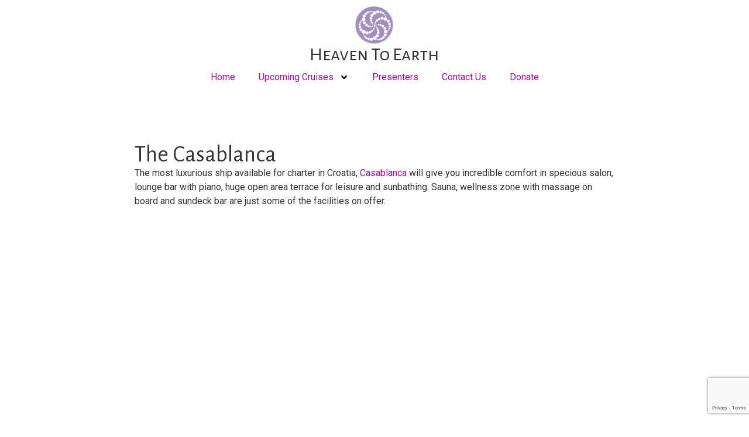

--- FILE ---
content_type: text/html; charset=UTF-8
request_url: https://www.heaventoearthcruises.com/the-casablanca/
body_size: 17072
content:
<!doctype html>
<html lang="en-US">
<head>
	<meta charset="UTF-8">
	<meta name="viewport" content="width=device-width, initial-scale=1">
	<link rel="profile" href="https://gmpg.org/xfn/11">
	<meta name='robots' content='index, follow, max-image-preview:large, max-snippet:-1, max-video-preview:-1' />
	<style>img:is([sizes="auto" i], [sizes^="auto," i]) { contain-intrinsic-size: 3000px 1500px }</style>
	
	<!-- This site is optimized with the Yoast SEO plugin v26.4 - https://yoast.com/wordpress/plugins/seo/ -->
	<title>The Casablanca - Heaven To Earth</title>
	<link rel="canonical" href="https://www.heaventoearthcruises.com/the-casablanca/" />
	<meta property="og:locale" content="en_US" />
	<meta property="og:type" content="article" />
	<meta property="og:title" content="The Casablanca - Heaven To Earth" />
	<meta property="og:description" content="The most luxurious ship available for charter in Croatia, Casablanca will give you incredible comfort in specious salon, lounge bar with piano, huge open area terrace for leisure and sunbathing. Sauna, wellness zone with massage on board and sundeck bar are just some of the facilities on offer. https://www.youtube.com/watch?v=7Pz8wINex2o Built in 2016 Cabins come with [&hellip;]" />
	<meta property="og:url" content="https://www.heaventoearthcruises.com/the-casablanca/" />
	<meta property="og:site_name" content="Heaven To Earth" />
	<meta property="article:modified_time" content="2025-03-26T17:16:07+00:00" />
	<meta property="og:image" content="https://www.heaventoearthcruises.com/wp-content/uploads/sites/64/2024/06/unnamed-5-scaled.jpg" />
	<meta property="og:image:width" content="2560" />
	<meta property="og:image:height" content="1575" />
	<meta property="og:image:type" content="image/jpeg" />
	<meta name="twitter:card" content="summary_large_image" />
	<meta name="twitter:label1" content="Est. reading time" />
	<meta name="twitter:data1" content="1 minute" />
	<script type="application/ld+json" class="yoast-schema-graph">{"@context":"https://schema.org","@graph":[{"@type":"WebPage","@id":"https://www.heaventoearthcruises.com/the-casablanca/","url":"https://www.heaventoearthcruises.com/the-casablanca/","name":"The Casablanca - Heaven To Earth","isPartOf":{"@id":"https://www.heaventoearthcruises.com/#website"},"primaryImageOfPage":{"@id":"https://www.heaventoearthcruises.com/the-casablanca/#primaryimage"},"image":{"@id":"https://www.heaventoearthcruises.com/the-casablanca/#primaryimage"},"thumbnailUrl":"https://www.heaventoearthcruises.com/wp-content/uploads/sites/64/2024/06/unnamed-5-scaled.jpg","datePublished":"2024-06-19T05:36:50+00:00","dateModified":"2025-03-26T17:16:07+00:00","breadcrumb":{"@id":"https://www.heaventoearthcruises.com/the-casablanca/#breadcrumb"},"inLanguage":"en-US","potentialAction":[{"@type":"ReadAction","target":["https://www.heaventoearthcruises.com/the-casablanca/"]}]},{"@type":"ImageObject","inLanguage":"en-US","@id":"https://www.heaventoearthcruises.com/the-casablanca/#primaryimage","url":"https://www.heaventoearthcruises.com/wp-content/uploads/sites/64/2024/06/unnamed-5-scaled.jpg","contentUrl":"https://www.heaventoearthcruises.com/wp-content/uploads/sites/64/2024/06/unnamed-5-scaled.jpg","width":2560,"height":1575},{"@type":"BreadcrumbList","@id":"https://www.heaventoearthcruises.com/the-casablanca/#breadcrumb","itemListElement":[{"@type":"ListItem","position":1,"name":"Home","item":"https://www.heaventoearthcruises.com/"},{"@type":"ListItem","position":2,"name":"The Casablanca"}]},{"@type":"WebSite","@id":"https://www.heaventoearthcruises.com/#website","url":"https://www.heaventoearthcruises.com/","name":"Heaven To Earth","description":"","publisher":{"@id":"https://www.heaventoearthcruises.com/#organization"},"potentialAction":[{"@type":"SearchAction","target":{"@type":"EntryPoint","urlTemplate":"https://www.heaventoearthcruises.com/?s={search_term_string}"},"query-input":{"@type":"PropertyValueSpecification","valueRequired":true,"valueName":"search_term_string"}}],"inLanguage":"en-US"},{"@type":"Organization","@id":"https://www.heaventoearthcruises.com/#organization","name":"Heaven To Earth","url":"https://www.heaventoearthcruises.com/","logo":{"@type":"ImageObject","inLanguage":"en-US","@id":"https://www.heaventoearthcruises.com/#/schema/logo/image/","url":"https://www.heaventoearthcruises.com/wp-content/uploads/sites/64/2024/06/heaven-to-earth-logo.png","contentUrl":"https://www.heaventoearthcruises.com/wp-content/uploads/sites/64/2024/06/heaven-to-earth-logo.png","width":105,"height":100,"caption":"Heaven To Earth"},"image":{"@id":"https://www.heaventoearthcruises.com/#/schema/logo/image/"}}]}</script>
	<!-- / Yoast SEO plugin. -->


<link rel='dns-prefetch' href='//www.heaventoearthcruises.com' />
<link rel="alternate" type="application/rss+xml" title="Heaven To Earth &raquo; Feed" href="https://www.heaventoearthcruises.com/feed/" />
<link rel="alternate" type="application/rss+xml" title="Heaven To Earth &raquo; Comments Feed" href="https://www.heaventoearthcruises.com/comments/feed/" />
<script>
window._wpemojiSettings = {"baseUrl":"https:\/\/s.w.org\/images\/core\/emoji\/16.0.1\/72x72\/","ext":".png","svgUrl":"https:\/\/s.w.org\/images\/core\/emoji\/16.0.1\/svg\/","svgExt":".svg","source":{"concatemoji":"https:\/\/www.heaventoearthcruises.com\/wp-includes\/js\/wp-emoji-release.min.js?ver=6.8.3"}};
/*! This file is auto-generated */
!function(s,n){var o,i,e;function c(e){try{var t={supportTests:e,timestamp:(new Date).valueOf()};sessionStorage.setItem(o,JSON.stringify(t))}catch(e){}}function p(e,t,n){e.clearRect(0,0,e.canvas.width,e.canvas.height),e.fillText(t,0,0);var t=new Uint32Array(e.getImageData(0,0,e.canvas.width,e.canvas.height).data),a=(e.clearRect(0,0,e.canvas.width,e.canvas.height),e.fillText(n,0,0),new Uint32Array(e.getImageData(0,0,e.canvas.width,e.canvas.height).data));return t.every(function(e,t){return e===a[t]})}function u(e,t){e.clearRect(0,0,e.canvas.width,e.canvas.height),e.fillText(t,0,0);for(var n=e.getImageData(16,16,1,1),a=0;a<n.data.length;a++)if(0!==n.data[a])return!1;return!0}function f(e,t,n,a){switch(t){case"flag":return n(e,"\ud83c\udff3\ufe0f\u200d\u26a7\ufe0f","\ud83c\udff3\ufe0f\u200b\u26a7\ufe0f")?!1:!n(e,"\ud83c\udde8\ud83c\uddf6","\ud83c\udde8\u200b\ud83c\uddf6")&&!n(e,"\ud83c\udff4\udb40\udc67\udb40\udc62\udb40\udc65\udb40\udc6e\udb40\udc67\udb40\udc7f","\ud83c\udff4\u200b\udb40\udc67\u200b\udb40\udc62\u200b\udb40\udc65\u200b\udb40\udc6e\u200b\udb40\udc67\u200b\udb40\udc7f");case"emoji":return!a(e,"\ud83e\udedf")}return!1}function g(e,t,n,a){var r="undefined"!=typeof WorkerGlobalScope&&self instanceof WorkerGlobalScope?new OffscreenCanvas(300,150):s.createElement("canvas"),o=r.getContext("2d",{willReadFrequently:!0}),i=(o.textBaseline="top",o.font="600 32px Arial",{});return e.forEach(function(e){i[e]=t(o,e,n,a)}),i}function t(e){var t=s.createElement("script");t.src=e,t.defer=!0,s.head.appendChild(t)}"undefined"!=typeof Promise&&(o="wpEmojiSettingsSupports",i=["flag","emoji"],n.supports={everything:!0,everythingExceptFlag:!0},e=new Promise(function(e){s.addEventListener("DOMContentLoaded",e,{once:!0})}),new Promise(function(t){var n=function(){try{var e=JSON.parse(sessionStorage.getItem(o));if("object"==typeof e&&"number"==typeof e.timestamp&&(new Date).valueOf()<e.timestamp+604800&&"object"==typeof e.supportTests)return e.supportTests}catch(e){}return null}();if(!n){if("undefined"!=typeof Worker&&"undefined"!=typeof OffscreenCanvas&&"undefined"!=typeof URL&&URL.createObjectURL&&"undefined"!=typeof Blob)try{var e="postMessage("+g.toString()+"("+[JSON.stringify(i),f.toString(),p.toString(),u.toString()].join(",")+"));",a=new Blob([e],{type:"text/javascript"}),r=new Worker(URL.createObjectURL(a),{name:"wpTestEmojiSupports"});return void(r.onmessage=function(e){c(n=e.data),r.terminate(),t(n)})}catch(e){}c(n=g(i,f,p,u))}t(n)}).then(function(e){for(var t in e)n.supports[t]=e[t],n.supports.everything=n.supports.everything&&n.supports[t],"flag"!==t&&(n.supports.everythingExceptFlag=n.supports.everythingExceptFlag&&n.supports[t]);n.supports.everythingExceptFlag=n.supports.everythingExceptFlag&&!n.supports.flag,n.DOMReady=!1,n.readyCallback=function(){n.DOMReady=!0}}).then(function(){return e}).then(function(){var e;n.supports.everything||(n.readyCallback(),(e=n.source||{}).concatemoji?t(e.concatemoji):e.wpemoji&&e.twemoji&&(t(e.twemoji),t(e.wpemoji)))}))}((window,document),window._wpemojiSettings);
</script>
<style id='wp-emoji-styles-inline-css'>

	img.wp-smiley, img.emoji {
		display: inline !important;
		border: none !important;
		box-shadow: none !important;
		height: 1em !important;
		width: 1em !important;
		margin: 0 0.07em !important;
		vertical-align: -0.1em !important;
		background: none !important;
		padding: 0 !important;
	}
</style>
<style id='classic-theme-styles-inline-css'>
/*! This file is auto-generated */
.wp-block-button__link{color:#fff;background-color:#32373c;border-radius:9999px;box-shadow:none;text-decoration:none;padding:calc(.667em + 2px) calc(1.333em + 2px);font-size:1.125em}.wp-block-file__button{background:#32373c;color:#fff;text-decoration:none}
</style>
<style id='global-styles-inline-css'>
:root{--wp--preset--aspect-ratio--square: 1;--wp--preset--aspect-ratio--4-3: 4/3;--wp--preset--aspect-ratio--3-4: 3/4;--wp--preset--aspect-ratio--3-2: 3/2;--wp--preset--aspect-ratio--2-3: 2/3;--wp--preset--aspect-ratio--16-9: 16/9;--wp--preset--aspect-ratio--9-16: 9/16;--wp--preset--color--black: #000000;--wp--preset--color--cyan-bluish-gray: #abb8c3;--wp--preset--color--white: #ffffff;--wp--preset--color--pale-pink: #f78da7;--wp--preset--color--vivid-red: #cf2e2e;--wp--preset--color--luminous-vivid-orange: #ff6900;--wp--preset--color--luminous-vivid-amber: #fcb900;--wp--preset--color--light-green-cyan: #7bdcb5;--wp--preset--color--vivid-green-cyan: #00d084;--wp--preset--color--pale-cyan-blue: #8ed1fc;--wp--preset--color--vivid-cyan-blue: #0693e3;--wp--preset--color--vivid-purple: #9b51e0;--wp--preset--gradient--vivid-cyan-blue-to-vivid-purple: linear-gradient(135deg,rgba(6,147,227,1) 0%,rgb(155,81,224) 100%);--wp--preset--gradient--light-green-cyan-to-vivid-green-cyan: linear-gradient(135deg,rgb(122,220,180) 0%,rgb(0,208,130) 100%);--wp--preset--gradient--luminous-vivid-amber-to-luminous-vivid-orange: linear-gradient(135deg,rgba(252,185,0,1) 0%,rgba(255,105,0,1) 100%);--wp--preset--gradient--luminous-vivid-orange-to-vivid-red: linear-gradient(135deg,rgba(255,105,0,1) 0%,rgb(207,46,46) 100%);--wp--preset--gradient--very-light-gray-to-cyan-bluish-gray: linear-gradient(135deg,rgb(238,238,238) 0%,rgb(169,184,195) 100%);--wp--preset--gradient--cool-to-warm-spectrum: linear-gradient(135deg,rgb(74,234,220) 0%,rgb(151,120,209) 20%,rgb(207,42,186) 40%,rgb(238,44,130) 60%,rgb(251,105,98) 80%,rgb(254,248,76) 100%);--wp--preset--gradient--blush-light-purple: linear-gradient(135deg,rgb(255,206,236) 0%,rgb(152,150,240) 100%);--wp--preset--gradient--blush-bordeaux: linear-gradient(135deg,rgb(254,205,165) 0%,rgb(254,45,45) 50%,rgb(107,0,62) 100%);--wp--preset--gradient--luminous-dusk: linear-gradient(135deg,rgb(255,203,112) 0%,rgb(199,81,192) 50%,rgb(65,88,208) 100%);--wp--preset--gradient--pale-ocean: linear-gradient(135deg,rgb(255,245,203) 0%,rgb(182,227,212) 50%,rgb(51,167,181) 100%);--wp--preset--gradient--electric-grass: linear-gradient(135deg,rgb(202,248,128) 0%,rgb(113,206,126) 100%);--wp--preset--gradient--midnight: linear-gradient(135deg,rgb(2,3,129) 0%,rgb(40,116,252) 100%);--wp--preset--font-size--small: 13px;--wp--preset--font-size--medium: 20px;--wp--preset--font-size--large: 36px;--wp--preset--font-size--x-large: 42px;--wp--preset--spacing--20: 0.44rem;--wp--preset--spacing--30: 0.67rem;--wp--preset--spacing--40: 1rem;--wp--preset--spacing--50: 1.5rem;--wp--preset--spacing--60: 2.25rem;--wp--preset--spacing--70: 3.38rem;--wp--preset--spacing--80: 5.06rem;--wp--preset--shadow--natural: 6px 6px 9px rgba(0, 0, 0, 0.2);--wp--preset--shadow--deep: 12px 12px 50px rgba(0, 0, 0, 0.4);--wp--preset--shadow--sharp: 6px 6px 0px rgba(0, 0, 0, 0.2);--wp--preset--shadow--outlined: 6px 6px 0px -3px rgba(255, 255, 255, 1), 6px 6px rgba(0, 0, 0, 1);--wp--preset--shadow--crisp: 6px 6px 0px rgba(0, 0, 0, 1);}:where(.is-layout-flex){gap: 0.5em;}:where(.is-layout-grid){gap: 0.5em;}body .is-layout-flex{display: flex;}.is-layout-flex{flex-wrap: wrap;align-items: center;}.is-layout-flex > :is(*, div){margin: 0;}body .is-layout-grid{display: grid;}.is-layout-grid > :is(*, div){margin: 0;}:where(.wp-block-columns.is-layout-flex){gap: 2em;}:where(.wp-block-columns.is-layout-grid){gap: 2em;}:where(.wp-block-post-template.is-layout-flex){gap: 1.25em;}:where(.wp-block-post-template.is-layout-grid){gap: 1.25em;}.has-black-color{color: var(--wp--preset--color--black) !important;}.has-cyan-bluish-gray-color{color: var(--wp--preset--color--cyan-bluish-gray) !important;}.has-white-color{color: var(--wp--preset--color--white) !important;}.has-pale-pink-color{color: var(--wp--preset--color--pale-pink) !important;}.has-vivid-red-color{color: var(--wp--preset--color--vivid-red) !important;}.has-luminous-vivid-orange-color{color: var(--wp--preset--color--luminous-vivid-orange) !important;}.has-luminous-vivid-amber-color{color: var(--wp--preset--color--luminous-vivid-amber) !important;}.has-light-green-cyan-color{color: var(--wp--preset--color--light-green-cyan) !important;}.has-vivid-green-cyan-color{color: var(--wp--preset--color--vivid-green-cyan) !important;}.has-pale-cyan-blue-color{color: var(--wp--preset--color--pale-cyan-blue) !important;}.has-vivid-cyan-blue-color{color: var(--wp--preset--color--vivid-cyan-blue) !important;}.has-vivid-purple-color{color: var(--wp--preset--color--vivid-purple) !important;}.has-black-background-color{background-color: var(--wp--preset--color--black) !important;}.has-cyan-bluish-gray-background-color{background-color: var(--wp--preset--color--cyan-bluish-gray) !important;}.has-white-background-color{background-color: var(--wp--preset--color--white) !important;}.has-pale-pink-background-color{background-color: var(--wp--preset--color--pale-pink) !important;}.has-vivid-red-background-color{background-color: var(--wp--preset--color--vivid-red) !important;}.has-luminous-vivid-orange-background-color{background-color: var(--wp--preset--color--luminous-vivid-orange) !important;}.has-luminous-vivid-amber-background-color{background-color: var(--wp--preset--color--luminous-vivid-amber) !important;}.has-light-green-cyan-background-color{background-color: var(--wp--preset--color--light-green-cyan) !important;}.has-vivid-green-cyan-background-color{background-color: var(--wp--preset--color--vivid-green-cyan) !important;}.has-pale-cyan-blue-background-color{background-color: var(--wp--preset--color--pale-cyan-blue) !important;}.has-vivid-cyan-blue-background-color{background-color: var(--wp--preset--color--vivid-cyan-blue) !important;}.has-vivid-purple-background-color{background-color: var(--wp--preset--color--vivid-purple) !important;}.has-black-border-color{border-color: var(--wp--preset--color--black) !important;}.has-cyan-bluish-gray-border-color{border-color: var(--wp--preset--color--cyan-bluish-gray) !important;}.has-white-border-color{border-color: var(--wp--preset--color--white) !important;}.has-pale-pink-border-color{border-color: var(--wp--preset--color--pale-pink) !important;}.has-vivid-red-border-color{border-color: var(--wp--preset--color--vivid-red) !important;}.has-luminous-vivid-orange-border-color{border-color: var(--wp--preset--color--luminous-vivid-orange) !important;}.has-luminous-vivid-amber-border-color{border-color: var(--wp--preset--color--luminous-vivid-amber) !important;}.has-light-green-cyan-border-color{border-color: var(--wp--preset--color--light-green-cyan) !important;}.has-vivid-green-cyan-border-color{border-color: var(--wp--preset--color--vivid-green-cyan) !important;}.has-pale-cyan-blue-border-color{border-color: var(--wp--preset--color--pale-cyan-blue) !important;}.has-vivid-cyan-blue-border-color{border-color: var(--wp--preset--color--vivid-cyan-blue) !important;}.has-vivid-purple-border-color{border-color: var(--wp--preset--color--vivid-purple) !important;}.has-vivid-cyan-blue-to-vivid-purple-gradient-background{background: var(--wp--preset--gradient--vivid-cyan-blue-to-vivid-purple) !important;}.has-light-green-cyan-to-vivid-green-cyan-gradient-background{background: var(--wp--preset--gradient--light-green-cyan-to-vivid-green-cyan) !important;}.has-luminous-vivid-amber-to-luminous-vivid-orange-gradient-background{background: var(--wp--preset--gradient--luminous-vivid-amber-to-luminous-vivid-orange) !important;}.has-luminous-vivid-orange-to-vivid-red-gradient-background{background: var(--wp--preset--gradient--luminous-vivid-orange-to-vivid-red) !important;}.has-very-light-gray-to-cyan-bluish-gray-gradient-background{background: var(--wp--preset--gradient--very-light-gray-to-cyan-bluish-gray) !important;}.has-cool-to-warm-spectrum-gradient-background{background: var(--wp--preset--gradient--cool-to-warm-spectrum) !important;}.has-blush-light-purple-gradient-background{background: var(--wp--preset--gradient--blush-light-purple) !important;}.has-blush-bordeaux-gradient-background{background: var(--wp--preset--gradient--blush-bordeaux) !important;}.has-luminous-dusk-gradient-background{background: var(--wp--preset--gradient--luminous-dusk) !important;}.has-pale-ocean-gradient-background{background: var(--wp--preset--gradient--pale-ocean) !important;}.has-electric-grass-gradient-background{background: var(--wp--preset--gradient--electric-grass) !important;}.has-midnight-gradient-background{background: var(--wp--preset--gradient--midnight) !important;}.has-small-font-size{font-size: var(--wp--preset--font-size--small) !important;}.has-medium-font-size{font-size: var(--wp--preset--font-size--medium) !important;}.has-large-font-size{font-size: var(--wp--preset--font-size--large) !important;}.has-x-large-font-size{font-size: var(--wp--preset--font-size--x-large) !important;}
:where(.wp-block-post-template.is-layout-flex){gap: 1.25em;}:where(.wp-block-post-template.is-layout-grid){gap: 1.25em;}
:where(.wp-block-columns.is-layout-flex){gap: 2em;}:where(.wp-block-columns.is-layout-grid){gap: 2em;}
:root :where(.wp-block-pullquote){font-size: 1.5em;line-height: 1.6;}
</style>
<link rel='stylesheet' id='hello-elementor-css' href='https://www.heaventoearthcruises.com/wp-content/themes/hello-elementor/style.min.css?ver=3.0.2' media='all' />
<link rel='stylesheet' id='hello-elementor-theme-style-css' href='https://www.heaventoearthcruises.com/wp-content/themes/hello-elementor/theme.min.css?ver=3.0.2' media='all' />
<link rel='stylesheet' id='hello-elementor-header-footer-css' href='https://www.heaventoearthcruises.com/wp-content/themes/hello-elementor/header-footer.min.css?ver=3.0.2' media='all' />
<link rel='stylesheet' id='elementor-frontend-css' href='https://www.heaventoearthcruises.com/wp-content/plugins/elementor/assets/css/frontend-lite.min.css?ver=3.21.8' media='all' />
<link rel='stylesheet' id='elementor-post-3-css' href='https://www.heaventoearthcruises.com/wp-content/uploads/sites/64/elementor/css/post-3.css?ver=1727802446' media='all' />
<link rel='stylesheet' id='swiper-css' href='https://www.heaventoearthcruises.com/wp-content/plugins/elementor/assets/lib/swiper/v8/css/swiper.min.css?ver=8.4.5' media='all' />
<link rel='stylesheet' id='elementor-pro-css' href='https://www.heaventoearthcruises.com/wp-content/plugins/elementor-pro/assets/css/frontend-lite.min.css?ver=3.19.2' media='all' />
<link rel='stylesheet' id='elementor-post-511-css' href='https://www.heaventoearthcruises.com/wp-content/uploads/sites/64/elementor/css/post-511.css?ver=1743009370' media='all' />
<link rel='stylesheet' id='elementor-post-229-css' href='https://www.heaventoearthcruises.com/wp-content/uploads/sites/64/elementor/css/post-229.css?ver=1727802536' media='all' />
<link rel='stylesheet' id='elementor-post-331-css' href='https://www.heaventoearthcruises.com/wp-content/uploads/sites/64/elementor/css/post-331.css?ver=1727802536' media='all' />
<link rel='stylesheet' id='hello-elementor-child-style-css' href='https://www.heaventoearthcruises.com/wp-content/themes/hello-elementor-child/style.css?ver=1.0.0' media='all' />
<link rel='stylesheet' id='google-fonts-1-css' href='https://fonts.googleapis.com/css?family=Roboto%3A100%2C100italic%2C200%2C200italic%2C300%2C300italic%2C400%2C400italic%2C500%2C500italic%2C600%2C600italic%2C700%2C700italic%2C800%2C800italic%2C900%2C900italic%7CRoboto+Slab%3A100%2C100italic%2C200%2C200italic%2C300%2C300italic%2C400%2C400italic%2C500%2C500italic%2C600%2C600italic%2C700%2C700italic%2C800%2C800italic%2C900%2C900italic%7CAlegreya+Sans%3A100%2C100italic%2C200%2C200italic%2C300%2C300italic%2C400%2C400italic%2C500%2C500italic%2C600%2C600italic%2C700%2C700italic%2C800%2C800italic%2C900%2C900italic%7CAlegreya+Sans+SC%3A100%2C100italic%2C200%2C200italic%2C300%2C300italic%2C400%2C400italic%2C500%2C500italic%2C600%2C600italic%2C700%2C700italic%2C800%2C800italic%2C900%2C900italic&#038;display=auto&#038;ver=6.8.3' media='all' />
<link rel="preconnect" href="https://fonts.gstatic.com/" crossorigin><link rel="https://api.w.org/" href="https://www.heaventoearthcruises.com/wp-json/" /><link rel="alternate" title="JSON" type="application/json" href="https://www.heaventoearthcruises.com/wp-json/wp/v2/pages/511" /><link rel="EditURI" type="application/rsd+xml" title="RSD" href="https://www.heaventoearthcruises.com/xmlrpc.php?rsd" />
<meta name="generator" content="WordPress 6.8.3" />
<link rel='shortlink' href='https://www.heaventoearthcruises.com/?p=511' />
<link rel="alternate" title="oEmbed (JSON)" type="application/json+oembed" href="https://www.heaventoearthcruises.com/wp-json/oembed/1.0/embed?url=https%3A%2F%2Fwww.heaventoearthcruises.com%2Fthe-casablanca%2F" />
<link rel="alternate" title="oEmbed (XML)" type="text/xml+oembed" href="https://www.heaventoearthcruises.com/wp-json/oembed/1.0/embed?url=https%3A%2F%2Fwww.heaventoearthcruises.com%2Fthe-casablanca%2F&#038;format=xml" />
<!-- Begin Constant Contact Active Forms -->
<script> var _ctct_m = "713f201107309dbd02c764500f54886e"; </script>
<script id="signupScript" src="//static.ctctcdn.com/js/signup-form-widget/current/signup-form-widget.min.js" async defer></script>
<!-- End Constant Contact Active Forms -->
<meta name="generator" content="Elementor 3.21.8; features: e_optimized_assets_loading, e_optimized_css_loading, e_font_icon_svg, additional_custom_breakpoints, e_lazyload; settings: css_print_method-external, google_font-enabled, font_display-auto">
			<style>
				.e-con.e-parent:nth-of-type(n+4):not(.e-lazyloaded):not(.e-no-lazyload),
				.e-con.e-parent:nth-of-type(n+4):not(.e-lazyloaded):not(.e-no-lazyload) * {
					background-image: none !important;
				}
				@media screen and (max-height: 1024px) {
					.e-con.e-parent:nth-of-type(n+3):not(.e-lazyloaded):not(.e-no-lazyload),
					.e-con.e-parent:nth-of-type(n+3):not(.e-lazyloaded):not(.e-no-lazyload) * {
						background-image: none !important;
					}
				}
				@media screen and (max-height: 640px) {
					.e-con.e-parent:nth-of-type(n+2):not(.e-lazyloaded):not(.e-no-lazyload),
					.e-con.e-parent:nth-of-type(n+2):not(.e-lazyloaded):not(.e-no-lazyload) * {
						background-image: none !important;
					}
				}
			</style>
			<link rel="icon" href="https://www.heaventoearthcruises.com/wp-content/uploads/sites/64/2024/06/heaven-to-earth-logo.png" sizes="32x32" />
<link rel="icon" href="https://www.heaventoearthcruises.com/wp-content/uploads/sites/64/2024/06/heaven-to-earth-logo.png" sizes="192x192" />
<link rel="apple-touch-icon" href="https://www.heaventoearthcruises.com/wp-content/uploads/sites/64/2024/06/heaven-to-earth-logo.png" />
<meta name="msapplication-TileImage" content="https://www.heaventoearthcruises.com/wp-content/uploads/sites/64/2024/06/heaven-to-earth-logo.png" />
</head>
<body class="wp-singular page-template page-template-elementor_header_footer page page-id-511 wp-custom-logo wp-theme-hello-elementor wp-child-theme-hello-elementor-child elementor-default elementor-template-full-width elementor-kit-3 elementor-page elementor-page-511">


<a class="skip-link screen-reader-text" href="#content">Skip to content</a>

		<div data-elementor-type="header" data-elementor-id="229" class="elementor elementor-229 elementor-location-header" data-elementor-post-type="elementor_library">
			<div class="elementor-element elementor-element-6f2e78c e-flex e-con-boxed e-con e-parent" data-id="6f2e78c" data-element_type="container" data-settings="{&quot;background_background&quot;:&quot;classic&quot;}">
					<div class="e-con-inner">
				<div class="elementor-element elementor-element-dc6e3ee elementor-widget__width-initial elementor-widget elementor-widget-image" data-id="dc6e3ee" data-element_type="widget" data-widget_type="image.default">
				<div class="elementor-widget-container">
			<style>/*! elementor - v3.21.0 - 26-05-2024 */
.elementor-widget-image{text-align:center}.elementor-widget-image a{display:inline-block}.elementor-widget-image a img[src$=".svg"]{width:48px}.elementor-widget-image img{vertical-align:middle;display:inline-block}</style>										<img width="366" height="318" src="https://www.heaventoearthcruises.com/wp-content/uploads/sites/64/2024/06/heaventoearth-logo.png" class="attachment-large size-large wp-image-237" alt="" srcset="https://www.heaventoearthcruises.com/wp-content/uploads/sites/64/2024/06/heaventoearth-logo.png 366w, https://www.heaventoearthcruises.com/wp-content/uploads/sites/64/2024/06/heaventoearth-logo-300x261.png 300w" sizes="(max-width: 366px) 100vw, 366px" />													</div>
				</div>
				<div class="elementor-element elementor-element-6a3873e elementor-widget__width-initial elementor-widget elementor-widget-theme-site-title elementor-widget-heading" data-id="6a3873e" data-element_type="widget" data-widget_type="theme-site-title.default">
				<div class="elementor-widget-container">
			<style>/*! elementor - v3.21.0 - 26-05-2024 */
.elementor-heading-title{padding:0;margin:0;line-height:1}.elementor-widget-heading .elementor-heading-title[class*=elementor-size-]>a{color:inherit;font-size:inherit;line-height:inherit}.elementor-widget-heading .elementor-heading-title.elementor-size-small{font-size:15px}.elementor-widget-heading .elementor-heading-title.elementor-size-medium{font-size:19px}.elementor-widget-heading .elementor-heading-title.elementor-size-large{font-size:29px}.elementor-widget-heading .elementor-heading-title.elementor-size-xl{font-size:39px}.elementor-widget-heading .elementor-heading-title.elementor-size-xxl{font-size:59px}</style><h2 class="elementor-heading-title elementor-size-default"><a href="https://www.heaventoearthcruises.com">Heaven To Earth</a></h2>		</div>
				</div>
				<div class="elementor-element elementor-element-81b5839 elementor-nav-menu__align-end elementor-nav-menu--dropdown-tablet elementor-nav-menu__text-align-aside elementor-nav-menu--toggle elementor-nav-menu--burger elementor-widget elementor-widget-nav-menu" data-id="81b5839" data-element_type="widget" data-settings="{&quot;submenu_icon&quot;:{&quot;value&quot;:&quot;&lt;svg class=\&quot;e-font-icon-svg e-fas-angle-down\&quot; viewBox=\&quot;0 0 320 512\&quot; xmlns=\&quot;http:\/\/www.w3.org\/2000\/svg\&quot;&gt;&lt;path d=\&quot;M143 352.3L7 216.3c-9.4-9.4-9.4-24.6 0-33.9l22.6-22.6c9.4-9.4 24.6-9.4 33.9 0l96.4 96.4 96.4-96.4c9.4-9.4 24.6-9.4 33.9 0l22.6 22.6c9.4 9.4 9.4 24.6 0 33.9l-136 136c-9.2 9.4-24.4 9.4-33.8 0z\&quot;&gt;&lt;\/path&gt;&lt;\/svg&gt;&quot;,&quot;library&quot;:&quot;fa-solid&quot;},&quot;layout&quot;:&quot;horizontal&quot;,&quot;toggle&quot;:&quot;burger&quot;}" data-widget_type="nav-menu.default">
				<div class="elementor-widget-container">
			<link rel="stylesheet" href="https://www.heaventoearthcruises.com/wp-content/plugins/elementor-pro/assets/css/widget-nav-menu.min.css">			<nav class="elementor-nav-menu--main elementor-nav-menu__container elementor-nav-menu--layout-horizontal e--pointer-underline e--animation-fade">
				<ul id="menu-1-81b5839" class="elementor-nav-menu"><li class="menu-item menu-item-type-post_type menu-item-object-page menu-item-home menu-item-235"><a href="https://www.heaventoearthcruises.com/" class="elementor-item">Home</a></li>
<li class="menu-item menu-item-type-custom menu-item-object-custom menu-item-has-children menu-item-831"><a href="#" class="elementor-item elementor-item-anchor">Upcoming Cruises</a>
<ul class="sub-menu elementor-nav-menu--dropdown">
	<li class="menu-item menu-item-type-post_type menu-item-object-page menu-item-1920"><a href="https://www.heaventoearthcruises.com/sailing-into-alignment-with-gabor/" class="elementor-sub-item">Sailing Into Alignment – An Event At Sea with World-Renowned Dr. Gabor Maté</a></li>
	<li class="menu-item menu-item-type-post_type menu-item-object-page menu-item-2042"><a href="https://www.heaventoearthcruises.com/life-worth-living-2026/" class="elementor-sub-item">2nd Annual “A Life Worth Living&#8221; Cruise with Drew and Maria Brophy</a></li>
</ul>
</li>
<li class="menu-item menu-item-type-post_type menu-item-object-page menu-item-759"><a href="https://www.heaventoearthcruises.com/presenters/" class="elementor-item">Presenters</a></li>
<li class="menu-item menu-item-type-post_type menu-item-object-page menu-item-232"><a href="https://www.heaventoearthcruises.com/contact/" class="elementor-item">Contact Us</a></li>
<li class="menu-item menu-item-type-post_type menu-item-object-page menu-item-850"><a href="https://www.heaventoearthcruises.com/why-give/" class="elementor-item">Donate</a></li>
</ul>			</nav>
					<div class="elementor-menu-toggle" role="button" tabindex="0" aria-label="Menu Toggle" aria-expanded="false">
			<svg aria-hidden="true" role="presentation" class="elementor-menu-toggle__icon--open e-font-icon-svg e-eicon-menu-bar" viewBox="0 0 1000 1000" xmlns="http://www.w3.org/2000/svg"><path d="M104 333H896C929 333 958 304 958 271S929 208 896 208H104C71 208 42 237 42 271S71 333 104 333ZM104 583H896C929 583 958 554 958 521S929 458 896 458H104C71 458 42 487 42 521S71 583 104 583ZM104 833H896C929 833 958 804 958 771S929 708 896 708H104C71 708 42 737 42 771S71 833 104 833Z"></path></svg><svg aria-hidden="true" role="presentation" class="elementor-menu-toggle__icon--close e-font-icon-svg e-eicon-close" viewBox="0 0 1000 1000" xmlns="http://www.w3.org/2000/svg"><path d="M742 167L500 408 258 167C246 154 233 150 217 150 196 150 179 158 167 167 154 179 150 196 150 212 150 229 154 242 171 254L408 500 167 742C138 771 138 800 167 829 196 858 225 858 254 829L496 587 738 829C750 842 767 846 783 846 800 846 817 842 829 829 842 817 846 804 846 783 846 767 842 750 829 737L588 500 833 258C863 229 863 200 833 171 804 137 775 137 742 167Z"></path></svg>			<span class="elementor-screen-only">Menu</span>
		</div>
					<nav class="elementor-nav-menu--dropdown elementor-nav-menu__container" aria-hidden="true">
				<ul id="menu-2-81b5839" class="elementor-nav-menu"><li class="menu-item menu-item-type-post_type menu-item-object-page menu-item-home menu-item-235"><a href="https://www.heaventoearthcruises.com/" class="elementor-item" tabindex="-1">Home</a></li>
<li class="menu-item menu-item-type-custom menu-item-object-custom menu-item-has-children menu-item-831"><a href="#" class="elementor-item elementor-item-anchor" tabindex="-1">Upcoming Cruises</a>
<ul class="sub-menu elementor-nav-menu--dropdown">
	<li class="menu-item menu-item-type-post_type menu-item-object-page menu-item-1920"><a href="https://www.heaventoearthcruises.com/sailing-into-alignment-with-gabor/" class="elementor-sub-item" tabindex="-1">Sailing Into Alignment – An Event At Sea with World-Renowned Dr. Gabor Maté</a></li>
	<li class="menu-item menu-item-type-post_type menu-item-object-page menu-item-2042"><a href="https://www.heaventoearthcruises.com/life-worth-living-2026/" class="elementor-sub-item" tabindex="-1">2nd Annual “A Life Worth Living&#8221; Cruise with Drew and Maria Brophy</a></li>
</ul>
</li>
<li class="menu-item menu-item-type-post_type menu-item-object-page menu-item-759"><a href="https://www.heaventoearthcruises.com/presenters/" class="elementor-item" tabindex="-1">Presenters</a></li>
<li class="menu-item menu-item-type-post_type menu-item-object-page menu-item-232"><a href="https://www.heaventoearthcruises.com/contact/" class="elementor-item" tabindex="-1">Contact Us</a></li>
<li class="menu-item menu-item-type-post_type menu-item-object-page menu-item-850"><a href="https://www.heaventoearthcruises.com/why-give/" class="elementor-item" tabindex="-1">Donate</a></li>
</ul>			</nav>
				</div>
				</div>
					</div>
				</div>
				</div>
				<div data-elementor-type="wp-page" data-elementor-id="511" class="elementor elementor-511" data-elementor-post-type="page">
				<div class="elementor-element elementor-element-a4835f0 e-flex e-con-boxed e-con e-parent" data-id="a4835f0" data-element_type="container">
					<div class="e-con-inner">
				<div class="elementor-element elementor-element-2064939 elementor-widget elementor-widget-theme-page-title elementor-page-title elementor-widget-heading" data-id="2064939" data-element_type="widget" data-widget_type="theme-page-title.default">
				<div class="elementor-widget-container">
			<h1 class="elementor-heading-title elementor-size-default">The Casablanca</h1>		</div>
				</div>
				<div class="elementor-element elementor-element-5d22908 elementor-widget elementor-widget-text-editor" data-id="5d22908" data-element_type="widget" data-widget_type="text-editor.default">
				<div class="elementor-widget-container">
			<style>/*! elementor - v3.21.0 - 26-05-2024 */
.elementor-widget-text-editor.elementor-drop-cap-view-stacked .elementor-drop-cap{background-color:#69727d;color:#fff}.elementor-widget-text-editor.elementor-drop-cap-view-framed .elementor-drop-cap{color:#69727d;border:3px solid;background-color:transparent}.elementor-widget-text-editor:not(.elementor-drop-cap-view-default) .elementor-drop-cap{margin-top:8px}.elementor-widget-text-editor:not(.elementor-drop-cap-view-default) .elementor-drop-cap-letter{width:1em;height:1em}.elementor-widget-text-editor .elementor-drop-cap{float:left;text-align:center;line-height:1;font-size:50px}.elementor-widget-text-editor .elementor-drop-cap-letter{display:inline-block}</style>				<p>The most luxurious ship available for charter in Croatia, <a href="https://youtu.be/4EPI06sfBaA" target="_blank" rel="noopener">Casablanca</a> will give you incredible comfort in specious salon, lounge bar with piano, huge open area terrace for leisure and sunbathing. Sauna, wellness zone with massage on board and sundeck bar are just some of the facilities on offer.</p>						</div>
				</div>
				<div class="elementor-element elementor-element-c520019 elementor-widget elementor-widget-video" data-id="c520019" data-element_type="widget" data-settings="{&quot;youtube_url&quot;:&quot;https:\/\/www.youtube.com\/watch?v=7Pz8wINex2o&quot;,&quot;autoplay&quot;:&quot;yes&quot;,&quot;loop&quot;:&quot;yes&quot;,&quot;video_type&quot;:&quot;youtube&quot;}" data-widget_type="video.default">
				<div class="elementor-widget-container">
			<style>/*! elementor - v3.21.0 - 26-05-2024 */
.elementor-widget-video .elementor-widget-container{overflow:hidden;transform:translateZ(0)}.elementor-widget-video .elementor-wrapper{aspect-ratio:var(--video-aspect-ratio)}.elementor-widget-video .elementor-wrapper iframe,.elementor-widget-video .elementor-wrapper video{height:100%;width:100%;display:flex;border:none;background-color:#000}@supports not (aspect-ratio:1/1){.elementor-widget-video .elementor-wrapper{position:relative;overflow:hidden;height:0;padding-bottom:calc(100% / var(--video-aspect-ratio))}.elementor-widget-video .elementor-wrapper iframe,.elementor-widget-video .elementor-wrapper video{position:absolute;top:0;right:0;bottom:0;left:0}}.elementor-widget-video .elementor-open-inline .elementor-custom-embed-image-overlay{position:absolute;top:0;right:0;bottom:0;left:0;background-size:cover;background-position:50%}.elementor-widget-video .elementor-custom-embed-image-overlay{cursor:pointer;text-align:center}.elementor-widget-video .elementor-custom-embed-image-overlay:hover .elementor-custom-embed-play i{opacity:1}.elementor-widget-video .elementor-custom-embed-image-overlay img{display:block;width:100%;aspect-ratio:var(--video-aspect-ratio);-o-object-fit:cover;object-fit:cover;-o-object-position:center center;object-position:center center}@supports not (aspect-ratio:1/1){.elementor-widget-video .elementor-custom-embed-image-overlay{position:relative;overflow:hidden;height:0;padding-bottom:calc(100% / var(--video-aspect-ratio))}.elementor-widget-video .elementor-custom-embed-image-overlay img{position:absolute;top:0;right:0;bottom:0;left:0}}.elementor-widget-video .e-hosted-video .elementor-video{-o-object-fit:cover;object-fit:cover}.e-con-inner>.elementor-widget-video,.e-con>.elementor-widget-video{width:var(--container-widget-width);--flex-grow:var(--container-widget-flex-grow)}</style>		<div class="elementor-wrapper elementor-open-inline">
			<div class="elementor-video"></div>		</div>
				</div>
				</div>
				<div class="elementor-element elementor-element-32ab905 elementor-widget elementor-widget-heading" data-id="32ab905" data-element_type="widget" data-widget_type="heading.default">
				<div class="elementor-widget-container">
			<h3 class="elementor-heading-title elementor-size-default">Built in 2016</h3>		</div>
				</div>
				<div class="elementor-element elementor-element-3513456 elementor-widget elementor-widget-text-editor" data-id="3513456" data-element_type="widget" data-widget_type="text-editor.default">
				<div class="elementor-widget-container">
							<p><span style="text-align: var(--text-align);font-family: -apple-system, BlinkMacSystemFont, 'Segoe UI', Roboto, 'Helvetica Neue', Arial, 'Noto Sans', sans-serif, 'Apple Color Emoji', 'Segoe UI Emoji', 'Segoe UI Symbol', 'Noto Color Emoji';font-size: 1rem">Cabins come with one double bed, two twin beds or triple beds with air-conditioning, plasma TV, free wireless internet, working tables, mirror, safety deposit box, night lamps, wooden wall boards, chair, electricity supply, safety and fire alarm installations, sanitary facilities, mini bar, toilet and shower.</span></p>						</div>
				</div>
				<div class="elementor-element elementor-element-7dfcf0f elementor-widget elementor-widget-gallery" data-id="7dfcf0f" data-element_type="widget" data-settings="{&quot;columns&quot;:&quot;3&quot;,&quot;lazyload&quot;:&quot;yes&quot;,&quot;gallery_layout&quot;:&quot;grid&quot;,&quot;columns_tablet&quot;:2,&quot;columns_mobile&quot;:1,&quot;gap&quot;:{&quot;unit&quot;:&quot;px&quot;,&quot;size&quot;:10,&quot;sizes&quot;:[]},&quot;gap_tablet&quot;:{&quot;unit&quot;:&quot;px&quot;,&quot;size&quot;:10,&quot;sizes&quot;:[]},&quot;gap_mobile&quot;:{&quot;unit&quot;:&quot;px&quot;,&quot;size&quot;:10,&quot;sizes&quot;:[]},&quot;link_to&quot;:&quot;file&quot;,&quot;aspect_ratio&quot;:&quot;3:2&quot;,&quot;overlay_background&quot;:&quot;yes&quot;,&quot;content_hover_animation&quot;:&quot;fade-in&quot;}" data-widget_type="gallery.default">
				<div class="elementor-widget-container">
			<style>/*! elementor-pro - v3.19.0 - 07-02-2024 */
.elementor-gallery__container{min-height:1px}.elementor-gallery-item{position:relative;overflow:hidden;display:block;text-decoration:none;border:solid var(--image-border-width) var(--image-border-color);border-radius:var(--image-border-radius)}.elementor-gallery-item__content,.elementor-gallery-item__overlay{height:100%;width:100%;position:absolute;top:0;left:0}.elementor-gallery-item__overlay{mix-blend-mode:var(--overlay-mix-blend-mode);transition-duration:var(--overlay-transition-duration);transition-property:mix-blend-mode,transform,opacity,background-color}.elementor-gallery-item__image.e-gallery-image{transition-duration:var(--image-transition-duration);transition-property:filter,transform}.elementor-gallery-item__content{display:flex;flex-direction:column;justify-content:var(--content-justify-content,center);align-items:center;text-align:var(--content-text-align);padding:var(--content-padding)}.elementor-gallery-item__content>div{transition-duration:var(--content-transition-duration)}.elementor-gallery-item__content.elementor-gallery--sequenced-animation>div:nth-child(2){transition-delay:calc(var(--content-transition-delay) / 3)}.elementor-gallery-item__content.elementor-gallery--sequenced-animation>div:nth-child(3){transition-delay:calc(var(--content-transition-delay) / 3 * 2)}.elementor-gallery-item__content.elementor-gallery--sequenced-animation>div:nth-child(4){transition-delay:calc(var(--content-transition-delay) / 3 * 3)}.elementor-gallery-item__description{color:var(--description-text-color,#fff);width:100%}.elementor-gallery-item__title{color:var(--title-text-color,#fff);font-weight:700;width:100%}.elementor-gallery__titles-container{display:flex;flex-wrap:wrap;justify-content:var(--titles-container-justify-content,center);margin-bottom:20px}.elementor-gallery__titles-container:not(.e--pointer-framed) .elementor-item:after,.elementor-gallery__titles-container:not(.e--pointer-framed) .elementor-item:before{background-color:var(--galleries-pointer-bg-color-hover)}.elementor-gallery__titles-container:not(.e--pointer-framed) .elementor-item.elementor-item-active:after,.elementor-gallery__titles-container:not(.e--pointer-framed) .elementor-item.elementor-item-active:before{background-color:var(--galleries-pointer-bg-color-active)}.elementor-gallery__titles-container.e--pointer-framed .elementor-item:before{border-color:var(--galleries-pointer-bg-color-hover);border-width:var(--galleries-pointer-border-width)}.elementor-gallery__titles-container.e--pointer-framed .elementor-item:after{border-color:var(--galleries-pointer-bg-color-hover)}.elementor-gallery__titles-container.e--pointer-framed .elementor-item.elementor-item-active:after,.elementor-gallery__titles-container.e--pointer-framed .elementor-item.elementor-item-active:before{border-color:var(--galleries-pointer-bg-color-active)}.elementor-gallery__titles-container.e--pointer-framed.e--animation-draw .elementor-item:before{border-left-width:var(--galleries-pointer-border-width);border-bottom-width:var(--galleries-pointer-border-width);border-right-width:0;border-top-width:0}.elementor-gallery__titles-container.e--pointer-framed.e--animation-draw .elementor-item:after{border-left-width:0;border-bottom-width:0;border-right-width:var(--galleries-pointer-border-width);border-top-width:var(--galleries-pointer-border-width)}.elementor-gallery__titles-container.e--pointer-framed.e--animation-corners .elementor-item:before{border-left-width:var(--galleries-pointer-border-width);border-bottom-width:0;border-right-width:0;border-top-width:var(--galleries-pointer-border-width)}.elementor-gallery__titles-container.e--pointer-framed.e--animation-corners .elementor-item:after{border-left-width:0;border-bottom-width:var(--galleries-pointer-border-width);border-right-width:var(--galleries-pointer-border-width);border-top-width:0}.elementor-gallery__titles-container .e--pointer-double-line .elementor-item:after,.elementor-gallery__titles-container .e--pointer-double-line .elementor-item:before,.elementor-gallery__titles-container .e--pointer-overline .elementor-item:before,.elementor-gallery__titles-container .e--pointer-underline .elementor-item:after{height:var(--galleries-pointer-border-width)}.elementor-gallery-title{--space-between:10px;cursor:pointer;color:#6d7882;font-weight:500;position:relative;padding:7px 14px;transition:all .3s}.elementor-gallery-title--active{color:#495157}.elementor-gallery-title:not(:last-child){margin-right:var(--space-between)}.elementor-gallery-item__title+.elementor-gallery-item__description{margin-top:var(--description-margin-top)}.e-gallery-item.elementor-gallery-item{transition-property:all}.e-gallery-item.elementor-animated-content .elementor-animated-item--enter-from-bottom,.e-gallery-item.elementor-animated-content .elementor-animated-item--enter-from-left,.e-gallery-item.elementor-animated-content .elementor-animated-item--enter-from-right,.e-gallery-item.elementor-animated-content .elementor-animated-item--enter-from-top,.e-gallery-item:focus .elementor-gallery__item-overlay-bg,.e-gallery-item:focus .elementor-gallery__item-overlay-content,.e-gallery-item:focus .elementor-gallery__item-overlay-content__description,.e-gallery-item:focus .elementor-gallery__item-overlay-content__title,.e-gallery-item:hover .elementor-gallery__item-overlay-bg,.e-gallery-item:hover .elementor-gallery__item-overlay-content,.e-gallery-item:hover .elementor-gallery__item-overlay-content__description,.e-gallery-item:hover .elementor-gallery__item-overlay-content__title{opacity:1}a.elementor-item.elementor-gallery-title{color:var(--galleries-title-color-normal)}a.elementor-item.elementor-gallery-title.elementor-item-active,a.elementor-item.elementor-gallery-title.highlighted,a.elementor-item.elementor-gallery-title:focus,a.elementor-item.elementor-gallery-title:hover{color:var(--galleries-title-color-hover)}a.elementor-item.elementor-gallery-title.elementor-item-active{color:var(--gallery-title-color-active)}.e-con-inner>.elementor-widget-gallery,.e-con>.elementor-widget-gallery{width:var(--container-widget-width);--flex-grow:var(--container-widget-flex-grow)}</style>		<div class="elementor-gallery__container">
							<a class="e-gallery-item elementor-gallery-item elementor-animated-content" href="https://www.heaventoearthcruises.com/wp-content/uploads/sites/64/2024/06/Casablanca-4.jpeg" data-elementor-open-lightbox="yes" data-elementor-lightbox-slideshow="7dfcf0f" data-elementor-lightbox-title="Casablanca-4" data-e-action-hash="#elementor-action%3Aaction%3Dlightbox%26settings%3DeyJpZCI6NTE2LCJ1cmwiOiJodHRwczpcL1wvd3d3LmhlYXZlbnRvZWFydGhjcnVpc2VzLmNvbVwvd3AtY29udGVudFwvdXBsb2Fkc1wvc2l0ZXNcLzY0XC8yMDI0XC8wNlwvQ2FzYWJsYW5jYS00LmpwZWciLCJzbGlkZXNob3ciOiI3ZGZjZjBmIn0%3D">
					<div class="e-gallery-image elementor-gallery-item__image" data-thumbnail="https://www.heaventoearthcruises.com/wp-content/uploads/sites/64/2024/06/Casablanca-4.jpeg" data-width="1000" data-height="625" aria-label="" role="img" ></div>
											<div class="elementor-gallery-item__overlay"></div>
														</a>
							<a class="e-gallery-item elementor-gallery-item elementor-animated-content" href="https://www.heaventoearthcruises.com/wp-content/uploads/sites/64/2024/06/Casablanca-7-.jpeg" data-elementor-open-lightbox="yes" data-elementor-lightbox-slideshow="7dfcf0f" data-elementor-lightbox-title="Casablanca-7-" data-e-action-hash="#elementor-action%3Aaction%3Dlightbox%26settings%3DeyJpZCI6NTE3LCJ1cmwiOiJodHRwczpcL1wvd3d3LmhlYXZlbnRvZWFydGhjcnVpc2VzLmNvbVwvd3AtY29udGVudFwvdXBsb2Fkc1wvc2l0ZXNcLzY0XC8yMDI0XC8wNlwvQ2FzYWJsYW5jYS03LS5qcGVnIiwic2xpZGVzaG93IjoiN2RmY2YwZiJ9">
					<div class="e-gallery-image elementor-gallery-item__image" data-thumbnail="https://www.heaventoearthcruises.com/wp-content/uploads/sites/64/2024/06/Casablanca-7-.jpeg" data-width="1000" data-height="625" aria-label="" role="img" ></div>
											<div class="elementor-gallery-item__overlay"></div>
														</a>
							<a class="e-gallery-item elementor-gallery-item elementor-animated-content" href="https://www.heaventoearthcruises.com/wp-content/uploads/sites/64/2024/06/Casablanca-17.jpeg" data-elementor-open-lightbox="yes" data-elementor-lightbox-slideshow="7dfcf0f" data-elementor-lightbox-title="Casablanca-17" data-e-action-hash="#elementor-action%3Aaction%3Dlightbox%26settings%3DeyJpZCI6NTE4LCJ1cmwiOiJodHRwczpcL1wvd3d3LmhlYXZlbnRvZWFydGhjcnVpc2VzLmNvbVwvd3AtY29udGVudFwvdXBsb2Fkc1wvc2l0ZXNcLzY0XC8yMDI0XC8wNlwvQ2FzYWJsYW5jYS0xNy5qcGVnIiwic2xpZGVzaG93IjoiN2RmY2YwZiJ9">
					<div class="e-gallery-image elementor-gallery-item__image" data-thumbnail="https://www.heaventoearthcruises.com/wp-content/uploads/sites/64/2024/06/Casablanca-17.jpeg" data-width="1000" data-height="625" aria-label="" role="img" ></div>
											<div class="elementor-gallery-item__overlay"></div>
														</a>
					</div>
			</div>
				</div>
				<div class="elementor-element elementor-element-8c00d6a elementor-widget elementor-widget-heading" data-id="8c00d6a" data-element_type="widget" data-widget_type="heading.default">
				<div class="elementor-widget-container">
			<h3 class="elementor-heading-title elementor-size-default">Spacious Cabins</h3>		</div>
				</div>
				<div class="elementor-element elementor-element-0b1e19a elementor-widget elementor-widget-text-editor" data-id="0b1e19a" data-element_type="widget" data-widget_type="text-editor.default">
				<div class="elementor-widget-container">
							<p><span style="text-align: var(--text-align);font-family: -apple-system, BlinkMacSystemFont, 'Segoe UI', Roboto, 'Helvetica Neue', Arial, 'Noto Sans', sans-serif, 'Apple Color Emoji', 'Segoe UI Emoji', 'Segoe UI Symbol', 'Noto Color Emoji';font-size: 1rem">Cabins come with one double bed, two twin beds or triple beds with air-conditioning, plasma TV, free wireless internet, working tables, mirror, safety deposit box, night lamps, wooden wall boards, chair, electricity supply, safety and fire alarm installations, sanitary facilities, mini bar, toilet and shower.</span></p>						</div>
				</div>
				<div class="elementor-element elementor-element-d8cb9f8 elementor-widget elementor-widget-gallery" data-id="d8cb9f8" data-element_type="widget" data-settings="{&quot;lazyload&quot;:&quot;yes&quot;,&quot;gallery_layout&quot;:&quot;grid&quot;,&quot;columns&quot;:4,&quot;columns_tablet&quot;:2,&quot;columns_mobile&quot;:1,&quot;gap&quot;:{&quot;unit&quot;:&quot;px&quot;,&quot;size&quot;:10,&quot;sizes&quot;:[]},&quot;gap_tablet&quot;:{&quot;unit&quot;:&quot;px&quot;,&quot;size&quot;:10,&quot;sizes&quot;:[]},&quot;gap_mobile&quot;:{&quot;unit&quot;:&quot;px&quot;,&quot;size&quot;:10,&quot;sizes&quot;:[]},&quot;link_to&quot;:&quot;file&quot;,&quot;aspect_ratio&quot;:&quot;3:2&quot;,&quot;overlay_background&quot;:&quot;yes&quot;,&quot;content_hover_animation&quot;:&quot;fade-in&quot;}" data-widget_type="gallery.default">
				<div class="elementor-widget-container">
					<div class="elementor-gallery__container">
							<a class="e-gallery-item elementor-gallery-item elementor-animated-content" href="https://www.heaventoearthcruises.com/wp-content/uploads/sites/64/2024/06/Casablanca-24.jpeg" data-elementor-open-lightbox="yes" data-elementor-lightbox-slideshow="d8cb9f8" data-elementor-lightbox-title="Casablanca-24" data-e-action-hash="#elementor-action%3Aaction%3Dlightbox%26settings%3DeyJpZCI6NTIzLCJ1cmwiOiJodHRwczpcL1wvd3d3LmhlYXZlbnRvZWFydGhjcnVpc2VzLmNvbVwvd3AtY29udGVudFwvdXBsb2Fkc1wvc2l0ZXNcLzY0XC8yMDI0XC8wNlwvQ2FzYWJsYW5jYS0yNC5qcGVnIiwic2xpZGVzaG93IjoiZDhjYjlmOCJ9">
					<div class="e-gallery-image elementor-gallery-item__image" data-thumbnail="https://www.heaventoearthcruises.com/wp-content/uploads/sites/64/2024/06/Casablanca-24.jpeg" data-width="1000" data-height="625" aria-label="" role="img" ></div>
											<div class="elementor-gallery-item__overlay"></div>
														</a>
							<a class="e-gallery-item elementor-gallery-item elementor-animated-content" href="https://www.heaventoearthcruises.com/wp-content/uploads/sites/64/2024/06/Casablanca-27.jpeg" data-elementor-open-lightbox="yes" data-elementor-lightbox-slideshow="d8cb9f8" data-elementor-lightbox-title="Casablanca-27" data-e-action-hash="#elementor-action%3Aaction%3Dlightbox%26settings%3DeyJpZCI6NTI0LCJ1cmwiOiJodHRwczpcL1wvd3d3LmhlYXZlbnRvZWFydGhjcnVpc2VzLmNvbVwvd3AtY29udGVudFwvdXBsb2Fkc1wvc2l0ZXNcLzY0XC8yMDI0XC8wNlwvQ2FzYWJsYW5jYS0yNy5qcGVnIiwic2xpZGVzaG93IjoiZDhjYjlmOCJ9">
					<div class="e-gallery-image elementor-gallery-item__image" data-thumbnail="https://www.heaventoearthcruises.com/wp-content/uploads/sites/64/2024/06/Casablanca-27.jpeg" data-width="1000" data-height="625" aria-label="" role="img" ></div>
											<div class="elementor-gallery-item__overlay"></div>
														</a>
							<a class="e-gallery-item elementor-gallery-item elementor-animated-content" href="https://www.heaventoearthcruises.com/wp-content/uploads/sites/64/2024/06/Casablanca-28-1.jpeg" data-elementor-open-lightbox="yes" data-elementor-lightbox-slideshow="d8cb9f8" data-elementor-lightbox-title="Casablanca-28" data-e-action-hash="#elementor-action%3Aaction%3Dlightbox%26settings%3DeyJpZCI6NTI4LCJ1cmwiOiJodHRwczpcL1wvd3d3LmhlYXZlbnRvZWFydGhjcnVpc2VzLmNvbVwvd3AtY29udGVudFwvdXBsb2Fkc1wvc2l0ZXNcLzY0XC8yMDI0XC8wNlwvQ2FzYWJsYW5jYS0yOC0xLmpwZWciLCJzbGlkZXNob3ciOiJkOGNiOWY4In0%3D">
					<div class="e-gallery-image elementor-gallery-item__image" data-thumbnail="https://www.heaventoearthcruises.com/wp-content/uploads/sites/64/2024/06/Casablanca-28-1.jpeg" data-width="1000" data-height="625" aria-label="" role="img" ></div>
											<div class="elementor-gallery-item__overlay"></div>
														</a>
							<a class="e-gallery-item elementor-gallery-item elementor-animated-content" href="https://www.heaventoearthcruises.com/wp-content/uploads/sites/64/2024/06/Casablanca-31-1.jpeg" data-elementor-open-lightbox="yes" data-elementor-lightbox-slideshow="d8cb9f8" data-elementor-lightbox-title="Casablanca-31" data-e-action-hash="#elementor-action%3Aaction%3Dlightbox%26settings%3DeyJpZCI6NTI5LCJ1cmwiOiJodHRwczpcL1wvd3d3LmhlYXZlbnRvZWFydGhjcnVpc2VzLmNvbVwvd3AtY29udGVudFwvdXBsb2Fkc1wvc2l0ZXNcLzY0XC8yMDI0XC8wNlwvQ2FzYWJsYW5jYS0zMS0xLmpwZWciLCJzbGlkZXNob3ciOiJkOGNiOWY4In0%3D">
					<div class="e-gallery-image elementor-gallery-item__image" data-thumbnail="https://www.heaventoearthcruises.com/wp-content/uploads/sites/64/2024/06/Casablanca-31-1.jpeg" data-width="1000" data-height="625" aria-label="" role="img" ></div>
											<div class="elementor-gallery-item__overlay"></div>
														</a>
					</div>
			</div>
				</div>
				<div class="elementor-element elementor-element-f5e15f5 elementor-widget elementor-widget-heading" data-id="f5e15f5" data-element_type="widget" data-widget_type="heading.default">
				<div class="elementor-widget-container">
			<h3 class="elementor-heading-title elementor-size-default">Fine Dining</h3>		</div>
				</div>
				<div class="elementor-element elementor-element-3cd6f5d elementor-widget elementor-widget-text-editor" data-id="3cd6f5d" data-element_type="widget" data-widget_type="text-editor.default">
				<div class="elementor-widget-container">
							<p>Healthy vegetarian meals (meat &amp; fish options available) and there’s an abundance of fresh fruit &amp; natural spring water, herbal teas, longevity elixirs and smoothies.</p>						</div>
				</div>
				<div class="elementor-element elementor-element-220bef2 elementor-widget elementor-widget-gallery" data-id="220bef2" data-element_type="widget" data-settings="{&quot;lazyload&quot;:&quot;yes&quot;,&quot;gallery_layout&quot;:&quot;grid&quot;,&quot;columns&quot;:4,&quot;columns_tablet&quot;:2,&quot;columns_mobile&quot;:1,&quot;gap&quot;:{&quot;unit&quot;:&quot;px&quot;,&quot;size&quot;:10,&quot;sizes&quot;:[]},&quot;gap_tablet&quot;:{&quot;unit&quot;:&quot;px&quot;,&quot;size&quot;:10,&quot;sizes&quot;:[]},&quot;gap_mobile&quot;:{&quot;unit&quot;:&quot;px&quot;,&quot;size&quot;:10,&quot;sizes&quot;:[]},&quot;link_to&quot;:&quot;file&quot;,&quot;aspect_ratio&quot;:&quot;3:2&quot;,&quot;overlay_background&quot;:&quot;yes&quot;,&quot;content_hover_animation&quot;:&quot;fade-in&quot;}" data-widget_type="gallery.default">
				<div class="elementor-widget-container">
					<div class="elementor-gallery__container">
							<a class="e-gallery-item elementor-gallery-item elementor-animated-content" href="https://www.heaventoearthcruises.com/wp-content/uploads/sites/64/2024/08/unnamed-scaled.jpg" data-elementor-open-lightbox="yes" data-elementor-lightbox-slideshow="220bef2" data-elementor-lightbox-title="www.mariojelavic.com" data-e-action-hash="#elementor-action%3Aaction%3Dlightbox%26settings%3DeyJpZCI6MTAzMiwidXJsIjoiaHR0cHM6XC9cL3d3dy5oZWF2ZW50b2VhcnRoY3J1aXNlcy5jb21cL3dwLWNvbnRlbnRcL3VwbG9hZHNcL3NpdGVzXC82NFwvMjAyNFwvMDhcL3VubmFtZWQtc2NhbGVkLmpwZyIsInNsaWRlc2hvdyI6IjIyMGJlZjIifQ%3D%3D">
					<div class="e-gallery-image elementor-gallery-item__image" data-thumbnail="https://www.heaventoearthcruises.com/wp-content/uploads/sites/64/2024/08/unnamed-scaled.jpg" data-width="2560" data-height="1707" aria-label="" role="img" ></div>
											<div class="elementor-gallery-item__overlay"></div>
														</a>
							<a class="e-gallery-item elementor-gallery-item elementor-animated-content" href="https://www.heaventoearthcruises.com/wp-content/uploads/sites/64/2024/06/HeavenToEarth2016-0993-1024x683-1.jpeg" data-elementor-open-lightbox="yes" data-elementor-lightbox-slideshow="220bef2" data-elementor-lightbox-title="HeavenToEarth2016-0993-1024x683" data-e-action-hash="#elementor-action%3Aaction%3Dlightbox%26settings%[base64]%3D">
					<div class="e-gallery-image elementor-gallery-item__image" data-thumbnail="https://www.heaventoearthcruises.com/wp-content/uploads/sites/64/2024/06/HeavenToEarth2016-0993-1024x683-1.jpeg" data-width="1024" data-height="683" aria-label="" role="img" ></div>
											<div class="elementor-gallery-item__overlay"></div>
														</a>
							<a class="e-gallery-item elementor-gallery-item elementor-animated-content" href="https://www.heaventoearthcruises.com/wp-content/uploads/sites/64/2024/06/HeavenToEarth2016-0996-1024x683-1.jpeg" data-elementor-open-lightbox="yes" data-elementor-lightbox-slideshow="220bef2" data-elementor-lightbox-title="HeavenToEarth2016-0996-1024x683" data-e-action-hash="#elementor-action%3Aaction%3Dlightbox%26settings%[base64]%3D">
					<div class="e-gallery-image elementor-gallery-item__image" data-thumbnail="https://www.heaventoearthcruises.com/wp-content/uploads/sites/64/2024/06/HeavenToEarth2016-0996-1024x683-1.jpeg" data-width="1024" data-height="683" aria-label="" role="img" ></div>
											<div class="elementor-gallery-item__overlay"></div>
														</a>
							<a class="e-gallery-item elementor-gallery-item elementor-animated-content" href="https://www.heaventoearthcruises.com/wp-content/uploads/sites/64/2024/06/HeavenToEarth2016-1000-1024x683-1.jpeg" data-elementor-open-lightbox="yes" data-elementor-lightbox-slideshow="220bef2" data-elementor-lightbox-title="HeavenToEarth2016-1000-1024x683" data-e-action-hash="#elementor-action%3Aaction%3Dlightbox%26settings%[base64]%3D">
					<div class="e-gallery-image elementor-gallery-item__image" data-thumbnail="https://www.heaventoearthcruises.com/wp-content/uploads/sites/64/2024/06/HeavenToEarth2016-1000-1024x683-1.jpeg" data-width="1024" data-height="683" aria-label="" role="img" ></div>
											<div class="elementor-gallery-item__overlay"></div>
														</a>
							<a class="e-gallery-item elementor-gallery-item elementor-animated-content" href="https://www.heaventoearthcruises.com/wp-content/uploads/sites/64/2024/06/food-casa-1-1024x683-1.jpeg" data-elementor-open-lightbox="yes" data-elementor-lightbox-slideshow="220bef2" data-elementor-lightbox-title="food-casa-1-1024x683" data-e-action-hash="#elementor-action%3Aaction%3Dlightbox%26settings%[base64]">
					<div class="e-gallery-image elementor-gallery-item__image" data-thumbnail="https://www.heaventoearthcruises.com/wp-content/uploads/sites/64/2024/06/food-casa-1-1024x683-1.jpeg" data-width="1024" data-height="683" aria-label="" role="img" ></div>
											<div class="elementor-gallery-item__overlay"></div>
														</a>
							<a class="e-gallery-item elementor-gallery-item elementor-animated-content" href="https://www.heaventoearthcruises.com/wp-content/uploads/sites/64/2024/06/HeavenToEarth2016-0991-1024x683-1.jpeg" data-elementor-open-lightbox="yes" data-elementor-lightbox-slideshow="220bef2" data-elementor-lightbox-title="HeavenToEarth2016-0991-1024x683" data-e-action-hash="#elementor-action%3Aaction%3Dlightbox%26settings%[base64]%3D">
					<div class="e-gallery-image elementor-gallery-item__image" data-thumbnail="https://www.heaventoearthcruises.com/wp-content/uploads/sites/64/2024/06/HeavenToEarth2016-0991-1024x683-1.jpeg" data-width="1024" data-height="683" aria-label="" role="img" ></div>
											<div class="elementor-gallery-item__overlay"></div>
														</a>
							<a class="e-gallery-item elementor-gallery-item elementor-animated-content" href="https://www.heaventoearthcruises.com/wp-content/uploads/sites/64/2024/06/HeavenToEarth2016-0992-1024x683-1.jpeg" data-elementor-open-lightbox="yes" data-elementor-lightbox-slideshow="220bef2" data-elementor-lightbox-title="HeavenToEarth2016-0992-1024x683" data-e-action-hash="#elementor-action%3Aaction%3Dlightbox%26settings%[base64]%3D">
					<div class="e-gallery-image elementor-gallery-item__image" data-thumbnail="https://www.heaventoearthcruises.com/wp-content/uploads/sites/64/2024/06/HeavenToEarth2016-0992-1024x683-1.jpeg" data-width="1024" data-height="683" aria-label="" role="img" ></div>
											<div class="elementor-gallery-item__overlay"></div>
														</a>
					</div>
			</div>
				</div>
				<div class="elementor-element elementor-element-6c61e82 elementor-widget elementor-widget-heading" data-id="6c61e82" data-element_type="widget" data-widget_type="heading.default">
				<div class="elementor-widget-container">
			<h3 class="elementor-heading-title elementor-size-default">Modern Amenities</h3>		</div>
				</div>
				<div class="elementor-element elementor-element-08387cf elementor-widget elementor-widget-text-editor" data-id="08387cf" data-element_type="widget" data-widget_type="text-editor.default">
				<div class="elementor-widget-container">
							<p>The Casablanca boasts an on-board Jacuzzi, serviced open-deck bar, sauna and wellness zone with spa services on board (view price list <a href="https://www.heaventoearthcruises.com/wp-content/uploads/sites/64/2024/08/Massage-price-list-2024.pdf" target="_blank" rel="noopener">here</a>), sun loungers, and free WIFI.</p>						</div>
				</div>
				<div class="elementor-element elementor-element-5f40fe1 elementor-widget elementor-widget-gallery" data-id="5f40fe1" data-element_type="widget" data-settings="{&quot;columns&quot;:&quot;3&quot;,&quot;lazyload&quot;:&quot;yes&quot;,&quot;gallery_layout&quot;:&quot;grid&quot;,&quot;columns_tablet&quot;:2,&quot;columns_mobile&quot;:1,&quot;gap&quot;:{&quot;unit&quot;:&quot;px&quot;,&quot;size&quot;:10,&quot;sizes&quot;:[]},&quot;gap_tablet&quot;:{&quot;unit&quot;:&quot;px&quot;,&quot;size&quot;:10,&quot;sizes&quot;:[]},&quot;gap_mobile&quot;:{&quot;unit&quot;:&quot;px&quot;,&quot;size&quot;:10,&quot;sizes&quot;:[]},&quot;link_to&quot;:&quot;file&quot;,&quot;aspect_ratio&quot;:&quot;3:2&quot;,&quot;overlay_background&quot;:&quot;yes&quot;,&quot;content_hover_animation&quot;:&quot;fade-in&quot;}" data-widget_type="gallery.default">
				<div class="elementor-widget-container">
					<div class="elementor-gallery__container">
							<a class="e-gallery-item elementor-gallery-item elementor-animated-content" href="https://www.heaventoearthcruises.com/wp-content/uploads/sites/64/2024/06/Casablanca-10.jpeg" data-elementor-open-lightbox="yes" data-elementor-lightbox-slideshow="5f40fe1" data-elementor-lightbox-title="Casablanca-10" data-e-action-hash="#elementor-action%3Aaction%3Dlightbox%26settings%3DeyJpZCI6NTM2LCJ1cmwiOiJodHRwczpcL1wvd3d3LmhlYXZlbnRvZWFydGhjcnVpc2VzLmNvbVwvd3AtY29udGVudFwvdXBsb2Fkc1wvc2l0ZXNcLzY0XC8yMDI0XC8wNlwvQ2FzYWJsYW5jYS0xMC5qcGVnIiwic2xpZGVzaG93IjoiNWY0MGZlMSJ9">
					<div class="e-gallery-image elementor-gallery-item__image" data-thumbnail="https://www.heaventoearthcruises.com/wp-content/uploads/sites/64/2024/06/Casablanca-10.jpeg" data-width="1000" data-height="625" aria-label="" role="img" ></div>
											<div class="elementor-gallery-item__overlay"></div>
														</a>
							<a class="e-gallery-item elementor-gallery-item elementor-animated-content" href="https://www.heaventoearthcruises.com/wp-content/uploads/sites/64/2024/06/Casablanca-20.jpeg" data-elementor-open-lightbox="yes" data-elementor-lightbox-slideshow="5f40fe1" data-elementor-lightbox-title="Casablanca-20" data-e-action-hash="#elementor-action%3Aaction%3Dlightbox%26settings%3DeyJpZCI6NTM3LCJ1cmwiOiJodHRwczpcL1wvd3d3LmhlYXZlbnRvZWFydGhjcnVpc2VzLmNvbVwvd3AtY29udGVudFwvdXBsb2Fkc1wvc2l0ZXNcLzY0XC8yMDI0XC8wNlwvQ2FzYWJsYW5jYS0yMC5qcGVnIiwic2xpZGVzaG93IjoiNWY0MGZlMSJ9">
					<div class="e-gallery-image elementor-gallery-item__image" data-thumbnail="https://www.heaventoearthcruises.com/wp-content/uploads/sites/64/2024/06/Casablanca-20.jpeg" data-width="1000" data-height="625" aria-label="" role="img" ></div>
											<div class="elementor-gallery-item__overlay"></div>
														</a>
							<a class="e-gallery-item elementor-gallery-item elementor-animated-content" href="https://www.heaventoearthcruises.com/wp-content/uploads/sites/64/2024/06/Casablanca-23.jpeg" data-elementor-open-lightbox="yes" data-elementor-lightbox-slideshow="5f40fe1" data-elementor-lightbox-title="Casablanca-23" data-e-action-hash="#elementor-action%3Aaction%3Dlightbox%26settings%3DeyJpZCI6NTM4LCJ1cmwiOiJodHRwczpcL1wvd3d3LmhlYXZlbnRvZWFydGhjcnVpc2VzLmNvbVwvd3AtY29udGVudFwvdXBsb2Fkc1wvc2l0ZXNcLzY0XC8yMDI0XC8wNlwvQ2FzYWJsYW5jYS0yMy5qcGVnIiwic2xpZGVzaG93IjoiNWY0MGZlMSJ9">
					<div class="e-gallery-image elementor-gallery-item__image" data-thumbnail="https://www.heaventoearthcruises.com/wp-content/uploads/sites/64/2024/06/Casablanca-23.jpeg" data-width="1000" data-height="625" aria-label="" role="img" ></div>
											<div class="elementor-gallery-item__overlay"></div>
														</a>
							<a class="e-gallery-item elementor-gallery-item elementor-animated-content" href="https://www.heaventoearthcruises.com/wp-content/uploads/sites/64/2024/08/unnamed-1-scaled.jpg" data-elementor-open-lightbox="yes" data-elementor-lightbox-slideshow="5f40fe1" data-elementor-lightbox-title="www.mariojelavic.com" data-e-action-hash="#elementor-action%3Aaction%3Dlightbox%26settings%3DeyJpZCI6MTAzOSwidXJsIjoiaHR0cHM6XC9cL3d3dy5oZWF2ZW50b2VhcnRoY3J1aXNlcy5jb21cL3dwLWNvbnRlbnRcL3VwbG9hZHNcL3NpdGVzXC82NFwvMjAyNFwvMDhcL3VubmFtZWQtMS1zY2FsZWQuanBnIiwic2xpZGVzaG93IjoiNWY0MGZlMSJ9">
					<div class="e-gallery-image elementor-gallery-item__image" data-thumbnail="https://www.heaventoearthcruises.com/wp-content/uploads/sites/64/2024/08/unnamed-1-scaled.jpg" data-width="2560" data-height="1707" aria-label="" role="img" ></div>
											<div class="elementor-gallery-item__overlay"></div>
														</a>
							<a class="e-gallery-item elementor-gallery-item elementor-animated-content" href="https://www.heaventoearthcruises.com/wp-content/uploads/sites/64/2024/08/unnamed-2-1-scaled.jpg" data-elementor-open-lightbox="yes" data-elementor-lightbox-slideshow="5f40fe1" data-elementor-lightbox-title="www.mariojelavic.com" data-e-action-hash="#elementor-action%3Aaction%3Dlightbox%26settings%3DeyJpZCI6MTA0MSwidXJsIjoiaHR0cHM6XC9cL3d3dy5oZWF2ZW50b2VhcnRoY3J1aXNlcy5jb21cL3dwLWNvbnRlbnRcL3VwbG9hZHNcL3NpdGVzXC82NFwvMjAyNFwvMDhcL3VubmFtZWQtMi0xLXNjYWxlZC5qcGciLCJzbGlkZXNob3ciOiI1ZjQwZmUxIn0%3D">
					<div class="e-gallery-image elementor-gallery-item__image" data-thumbnail="https://www.heaventoearthcruises.com/wp-content/uploads/sites/64/2024/08/unnamed-2-1-scaled.jpg" data-width="2560" data-height="1707" aria-label="" role="img" ></div>
											<div class="elementor-gallery-item__overlay"></div>
														</a>
							<a class="e-gallery-item elementor-gallery-item elementor-animated-content" href="https://www.heaventoearthcruises.com/wp-content/uploads/sites/64/2024/08/unnamed-3-scaled.jpg" data-elementor-open-lightbox="yes" data-elementor-lightbox-slideshow="5f40fe1" data-elementor-lightbox-title="www.mariojelavic.com" data-e-action-hash="#elementor-action%3Aaction%3Dlightbox%26settings%3DeyJpZCI6MTA0OCwidXJsIjoiaHR0cHM6XC9cL3d3dy5oZWF2ZW50b2VhcnRoY3J1aXNlcy5jb21cL3dwLWNvbnRlbnRcL3VwbG9hZHNcL3NpdGVzXC82NFwvMjAyNFwvMDhcL3VubmFtZWQtMy1zY2FsZWQuanBnIiwic2xpZGVzaG93IjoiNWY0MGZlMSJ9">
					<div class="e-gallery-image elementor-gallery-item__image" data-thumbnail="https://www.heaventoearthcruises.com/wp-content/uploads/sites/64/2024/08/unnamed-3-scaled.jpg" data-width="1718" data-height="2560" aria-label="" role="img" ></div>
											<div class="elementor-gallery-item__overlay"></div>
														</a>
					</div>
			</div>
				</div>
				<div class="elementor-element elementor-element-f4d3f9a elementor-widget elementor-widget-spacer" data-id="f4d3f9a" data-element_type="widget" data-widget_type="spacer.default">
				<div class="elementor-widget-container">
			<style>/*! elementor - v3.21.0 - 26-05-2024 */
.elementor-column .elementor-spacer-inner{height:var(--spacer-size)}.e-con{--container-widget-width:100%}.e-con-inner>.elementor-widget-spacer,.e-con>.elementor-widget-spacer{width:var(--container-widget-width,var(--spacer-size));--align-self:var(--container-widget-align-self,initial);--flex-shrink:0}.e-con-inner>.elementor-widget-spacer>.elementor-widget-container,.e-con>.elementor-widget-spacer>.elementor-widget-container{height:100%;width:100%}.e-con-inner>.elementor-widget-spacer>.elementor-widget-container>.elementor-spacer,.e-con>.elementor-widget-spacer>.elementor-widget-container>.elementor-spacer{height:100%}.e-con-inner>.elementor-widget-spacer>.elementor-widget-container>.elementor-spacer>.elementor-spacer-inner,.e-con>.elementor-widget-spacer>.elementor-widget-container>.elementor-spacer>.elementor-spacer-inner{height:var(--container-widget-height,var(--spacer-size))}.e-con-inner>.elementor-widget-spacer.elementor-widget-empty,.e-con>.elementor-widget-spacer.elementor-widget-empty{position:relative;min-height:22px;min-width:22px}.e-con-inner>.elementor-widget-spacer.elementor-widget-empty .elementor-widget-empty-icon,.e-con>.elementor-widget-spacer.elementor-widget-empty .elementor-widget-empty-icon{position:absolute;top:0;bottom:0;left:0;right:0;margin:auto;padding:0;width:22px;height:22px}</style>		<div class="elementor-spacer">
			<div class="elementor-spacer-inner"></div>
		</div>
				</div>
				</div>
					</div>
				</div>
				</div>
				<div data-elementor-type="footer" data-elementor-id="331" class="elementor elementor-331 elementor-location-footer" data-elementor-post-type="elementor_library">
			<div class="elementor-element elementor-element-5f6c368d e-flex e-con-boxed e-con e-parent" data-id="5f6c368d" data-element_type="container" data-settings="{&quot;background_background&quot;:&quot;classic&quot;}">
					<div class="e-con-inner">
		<div class="elementor-element elementor-element-20f6ca03 e-flex e-con-boxed e-con e-child" data-id="20f6ca03" data-element_type="container">
					<div class="e-con-inner">
		<div class="elementor-element elementor-element-4395f0c3 e-con-full e-flex e-con e-child" data-id="4395f0c3" data-element_type="container">
				<div class="elementor-element elementor-element-4644accd elementor-widget elementor-widget-html" data-id="4644accd" data-element_type="widget" data-widget_type="html.default">
				<div class="elementor-widget-container">
			<!-- Begin Constant Contact Inline Form Code -->
<div class="ctct-inline-form" data-form-id="11ceb3c9-57f9-4221-bf93-10b13138582d"></div>
<!-- End Constant Contact Inline Form Code -->		</div>
				</div>
				</div>
		<div class="elementor-element elementor-element-45084da e-con-full e-flex e-con e-child" data-id="45084da" data-element_type="container">
				<div class="elementor-element elementor-element-741e50 elementor-shape-circle e-grid-align-left elementor-grid-0 elementor-widget elementor-widget-social-icons" data-id="741e50" data-element_type="widget" data-widget_type="social-icons.default">
				<div class="elementor-widget-container">
			<style>/*! elementor - v3.21.0 - 26-05-2024 */
.elementor-widget-social-icons.elementor-grid-0 .elementor-widget-container,.elementor-widget-social-icons.elementor-grid-mobile-0 .elementor-widget-container,.elementor-widget-social-icons.elementor-grid-tablet-0 .elementor-widget-container{line-height:1;font-size:0}.elementor-widget-social-icons:not(.elementor-grid-0):not(.elementor-grid-tablet-0):not(.elementor-grid-mobile-0) .elementor-grid{display:inline-grid}.elementor-widget-social-icons .elementor-grid{grid-column-gap:var(--grid-column-gap,5px);grid-row-gap:var(--grid-row-gap,5px);grid-template-columns:var(--grid-template-columns);justify-content:var(--justify-content,center);justify-items:var(--justify-content,center)}.elementor-icon.elementor-social-icon{font-size:var(--icon-size,25px);line-height:var(--icon-size,25px);width:calc(var(--icon-size, 25px) + 2 * var(--icon-padding, .5em));height:calc(var(--icon-size, 25px) + 2 * var(--icon-padding, .5em))}.elementor-social-icon{--e-social-icon-icon-color:#fff;display:inline-flex;background-color:#69727d;align-items:center;justify-content:center;text-align:center;cursor:pointer}.elementor-social-icon i{color:var(--e-social-icon-icon-color)}.elementor-social-icon svg{fill:var(--e-social-icon-icon-color)}.elementor-social-icon:last-child{margin:0}.elementor-social-icon:hover{opacity:.9;color:#fff}.elementor-social-icon-android{background-color:#a4c639}.elementor-social-icon-apple{background-color:#999}.elementor-social-icon-behance{background-color:#1769ff}.elementor-social-icon-bitbucket{background-color:#205081}.elementor-social-icon-codepen{background-color:#000}.elementor-social-icon-delicious{background-color:#39f}.elementor-social-icon-deviantart{background-color:#05cc47}.elementor-social-icon-digg{background-color:#005be2}.elementor-social-icon-dribbble{background-color:#ea4c89}.elementor-social-icon-elementor{background-color:#d30c5c}.elementor-social-icon-envelope{background-color:#ea4335}.elementor-social-icon-facebook,.elementor-social-icon-facebook-f{background-color:#3b5998}.elementor-social-icon-flickr{background-color:#0063dc}.elementor-social-icon-foursquare{background-color:#2d5be3}.elementor-social-icon-free-code-camp,.elementor-social-icon-freecodecamp{background-color:#006400}.elementor-social-icon-github{background-color:#333}.elementor-social-icon-gitlab{background-color:#e24329}.elementor-social-icon-globe{background-color:#69727d}.elementor-social-icon-google-plus,.elementor-social-icon-google-plus-g{background-color:#dd4b39}.elementor-social-icon-houzz{background-color:#7ac142}.elementor-social-icon-instagram{background-color:#262626}.elementor-social-icon-jsfiddle{background-color:#487aa2}.elementor-social-icon-link{background-color:#818a91}.elementor-social-icon-linkedin,.elementor-social-icon-linkedin-in{background-color:#0077b5}.elementor-social-icon-medium{background-color:#00ab6b}.elementor-social-icon-meetup{background-color:#ec1c40}.elementor-social-icon-mixcloud{background-color:#273a4b}.elementor-social-icon-odnoklassniki{background-color:#f4731c}.elementor-social-icon-pinterest{background-color:#bd081c}.elementor-social-icon-product-hunt{background-color:#da552f}.elementor-social-icon-reddit{background-color:#ff4500}.elementor-social-icon-rss{background-color:#f26522}.elementor-social-icon-shopping-cart{background-color:#4caf50}.elementor-social-icon-skype{background-color:#00aff0}.elementor-social-icon-slideshare{background-color:#0077b5}.elementor-social-icon-snapchat{background-color:#fffc00}.elementor-social-icon-soundcloud{background-color:#f80}.elementor-social-icon-spotify{background-color:#2ebd59}.elementor-social-icon-stack-overflow{background-color:#fe7a15}.elementor-social-icon-steam{background-color:#00adee}.elementor-social-icon-stumbleupon{background-color:#eb4924}.elementor-social-icon-telegram{background-color:#2ca5e0}.elementor-social-icon-threads{background-color:#000}.elementor-social-icon-thumb-tack{background-color:#1aa1d8}.elementor-social-icon-tripadvisor{background-color:#589442}.elementor-social-icon-tumblr{background-color:#35465c}.elementor-social-icon-twitch{background-color:#6441a5}.elementor-social-icon-twitter{background-color:#1da1f2}.elementor-social-icon-viber{background-color:#665cac}.elementor-social-icon-vimeo{background-color:#1ab7ea}.elementor-social-icon-vk{background-color:#45668e}.elementor-social-icon-weibo{background-color:#dd2430}.elementor-social-icon-weixin{background-color:#31a918}.elementor-social-icon-whatsapp{background-color:#25d366}.elementor-social-icon-wordpress{background-color:#21759b}.elementor-social-icon-x-twitter{background-color:#000}.elementor-social-icon-xing{background-color:#026466}.elementor-social-icon-yelp{background-color:#af0606}.elementor-social-icon-youtube{background-color:#cd201f}.elementor-social-icon-500px{background-color:#0099e5}.elementor-shape-rounded .elementor-icon.elementor-social-icon{border-radius:10%}.elementor-shape-circle .elementor-icon.elementor-social-icon{border-radius:50%}</style>		<div class="elementor-social-icons-wrapper elementor-grid">
							<span class="elementor-grid-item">
					<a class="elementor-icon elementor-social-icon elementor-social-icon-facebook elementor-repeater-item-95ee49a" href="https://www.facebook.com/heaventoearthcruises" target="_blank">
						<span class="elementor-screen-only">Facebook</span>
						<svg class="e-font-icon-svg e-fab-facebook" viewBox="0 0 512 512" xmlns="http://www.w3.org/2000/svg"><path d="M504 256C504 119 393 8 256 8S8 119 8 256c0 123.78 90.69 226.38 209.25 245V327.69h-63V256h63v-54.64c0-62.15 37-96.48 93.67-96.48 27.14 0 55.52 4.84 55.52 4.84v61h-31.28c-30.8 0-40.41 19.12-40.41 38.73V256h68.78l-11 71.69h-57.78V501C413.31 482.38 504 379.78 504 256z"></path></svg>					</a>
				</span>
							<span class="elementor-grid-item">
					<a class="elementor-icon elementor-social-icon elementor-social-icon-x-twitter elementor-repeater-item-10b8881" href="http://www.x.com/bridgingheaven" target="_blank">
						<span class="elementor-screen-only">X-twitter</span>
						<svg class="e-font-icon-svg e-fab-x-twitter" viewBox="0 0 512 512" xmlns="http://www.w3.org/2000/svg"><path d="M389.2 48h70.6L305.6 224.2 487 464H345L233.7 318.6 106.5 464H35.8L200.7 275.5 26.8 48H172.4L272.9 180.9 389.2 48zM364.4 421.8h39.1L151.1 88h-42L364.4 421.8z"></path></svg>					</a>
				</span>
							<span class="elementor-grid-item">
					<a class="elementor-icon elementor-social-icon elementor-social-icon-instagram elementor-repeater-item-4736078" href="https://www.instagram.com/bridgingheaven/" target="_blank">
						<span class="elementor-screen-only">Instagram</span>
						<svg class="e-font-icon-svg e-fab-instagram" viewBox="0 0 448 512" xmlns="http://www.w3.org/2000/svg"><path d="M224.1 141c-63.6 0-114.9 51.3-114.9 114.9s51.3 114.9 114.9 114.9S339 319.5 339 255.9 287.7 141 224.1 141zm0 189.6c-41.1 0-74.7-33.5-74.7-74.7s33.5-74.7 74.7-74.7 74.7 33.5 74.7 74.7-33.6 74.7-74.7 74.7zm146.4-194.3c0 14.9-12 26.8-26.8 26.8-14.9 0-26.8-12-26.8-26.8s12-26.8 26.8-26.8 26.8 12 26.8 26.8zm76.1 27.2c-1.7-35.9-9.9-67.7-36.2-93.9-26.2-26.2-58-34.4-93.9-36.2-37-2.1-147.9-2.1-184.9 0-35.8 1.7-67.6 9.9-93.9 36.1s-34.4 58-36.2 93.9c-2.1 37-2.1 147.9 0 184.9 1.7 35.9 9.9 67.7 36.2 93.9s58 34.4 93.9 36.2c37 2.1 147.9 2.1 184.9 0 35.9-1.7 67.7-9.9 93.9-36.2 26.2-26.2 34.4-58 36.2-93.9 2.1-37 2.1-147.8 0-184.8zM398.8 388c-7.8 19.6-22.9 34.7-42.6 42.6-29.5 11.7-99.5 9-132.1 9s-102.7 2.6-132.1-9c-19.6-7.8-34.7-22.9-42.6-42.6-11.7-29.5-9-99.5-9-132.1s-2.6-102.7 9-132.1c7.8-19.6 22.9-34.7 42.6-42.6 29.5-11.7 99.5-9 132.1-9s102.7-2.6 132.1 9c19.6 7.8 34.7 22.9 42.6 42.6 11.7 29.5 9 99.5 9 132.1s2.7 102.7-9 132.1z"></path></svg>					</a>
				</span>
							<span class="elementor-grid-item">
					<a class="elementor-icon elementor-social-icon elementor-social-icon-youtube elementor-repeater-item-ca434dd" href="https://m.youtube.com/bridgingheaven" target="_blank">
						<span class="elementor-screen-only">Youtube</span>
						<svg class="e-font-icon-svg e-fab-youtube" viewBox="0 0 576 512" xmlns="http://www.w3.org/2000/svg"><path d="M549.655 124.083c-6.281-23.65-24.787-42.276-48.284-48.597C458.781 64 288 64 288 64S117.22 64 74.629 75.486c-23.497 6.322-42.003 24.947-48.284 48.597-11.412 42.867-11.412 132.305-11.412 132.305s0 89.438 11.412 132.305c6.281 23.65 24.787 41.5 48.284 47.821C117.22 448 288 448 288 448s170.78 0 213.371-11.486c23.497-6.321 42.003-24.171 48.284-47.821 11.412-42.867 11.412-132.305 11.412-132.305s0-89.438-11.412-132.305zm-317.51 213.508V175.185l142.739 81.205-142.739 81.201z"></path></svg>					</a>
				</span>
					</div>
				</div>
				</div>
				<div class="elementor-element elementor-element-1b5a5df1 elementor-widget elementor-widget-text-editor" data-id="1b5a5df1" data-element_type="widget" data-widget_type="text-editor.default">
				<div class="elementor-widget-container">
							<p>© 2024 Bridging Heaven &amp; Earth, LLC</p>						</div>
				</div>
				<div class="elementor-element elementor-element-c598594 elementor-icon-list--layout-inline elementor-list-item-link-full_width elementor-widget elementor-widget-global elementor-global-561 elementor-widget-icon-list" data-id="c598594" data-element_type="widget" data-widget_type="icon-list.default">
				<div class="elementor-widget-container">
			<link rel="stylesheet" href="https://www.heaventoearthcruises.com/wp-content/plugins/elementor/assets/css/widget-icon-list.min.css">		<ul class="elementor-icon-list-items elementor-inline-items">
							<li class="elementor-icon-list-item elementor-inline-item">
											<a href="/privacy-policy">

											<span class="elementor-icon-list-text">Privacy Policy</span>
											</a>
									</li>
								<li class="elementor-icon-list-item elementor-inline-item">
											<a href="/terms">

											<span class="elementor-icon-list-text">Terms &amp; Conditions</span>
											</a>
									</li>
						</ul>
				</div>
				</div>
				</div>
					</div>
				</div>
					</div>
				</div>
				</div>
		
<script type="speculationrules">
{"prefetch":[{"source":"document","where":{"and":[{"href_matches":"\/*"},{"not":{"href_matches":["\/wp-*.php","\/wp-admin\/*","\/wp-content\/uploads\/sites\/64\/*","\/wp-content\/*","\/wp-content\/plugins\/*","\/wp-content\/themes\/hello-elementor-child\/*","\/wp-content\/themes\/hello-elementor\/*","\/*\\?(.+)"]}},{"not":{"selector_matches":"a[rel~=\"nofollow\"]"}},{"not":{"selector_matches":".no-prefetch, .no-prefetch a"}}]},"eagerness":"conservative"}]}
</script>
			<script type='text/javascript'>
				const lazyloadRunObserver = () => {
					const lazyloadBackgrounds = document.querySelectorAll( `.e-con.e-parent:not(.e-lazyloaded)` );
					const lazyloadBackgroundObserver = new IntersectionObserver( ( entries ) => {
						entries.forEach( ( entry ) => {
							if ( entry.isIntersecting ) {
								let lazyloadBackground = entry.target;
								if( lazyloadBackground ) {
									lazyloadBackground.classList.add( 'e-lazyloaded' );
								}
								lazyloadBackgroundObserver.unobserve( entry.target );
							}
						});
					}, { rootMargin: '200px 0px 200px 0px' } );
					lazyloadBackgrounds.forEach( ( lazyloadBackground ) => {
						lazyloadBackgroundObserver.observe( lazyloadBackground );
					} );
				};
				const events = [
					'DOMContentLoaded',
					'elementor/lazyload/observe',
				];
				events.forEach( ( event ) => {
					document.addEventListener( event, lazyloadRunObserver );
				} );
			</script>
			<link rel='stylesheet' id='elementor-gallery-css' href='https://www.heaventoearthcruises.com/wp-content/plugins/elementor/assets/lib/e-gallery/css/e-gallery.min.css?ver=1.2.0' media='all' />
<script src="https://www.heaventoearthcruises.com/wp-content/themes/hello-elementor/assets/js/hello-frontend.min.js?ver=3.0.2" id="hello-theme-frontend-js"></script>
<script src="https://www.heaventoearthcruises.com/wp-includes/js/jquery/jquery.min.js?ver=3.7.1" id="jquery-core-js"></script>
<script src="https://www.heaventoearthcruises.com/wp-includes/js/jquery/jquery-migrate.min.js?ver=3.4.1" id="jquery-migrate-js"></script>
<script src="https://www.heaventoearthcruises.com/wp-content/plugins/elementor-pro/assets/lib/smartmenus/jquery.smartmenus.min.js?ver=1.2.1" id="smartmenus-js"></script>
<script src="https://www.heaventoearthcruises.com/wp-content/plugins/elementor/assets/lib/e-gallery/js/e-gallery.min.js?ver=1.2.0" id="elementor-gallery-js"></script>
<script src="https://www.heaventoearthcruises.com/wp-content/plugins/elementor-pro/assets/js/webpack-pro.runtime.min.js?ver=3.19.2" id="elementor-pro-webpack-runtime-js"></script>
<script src="https://www.heaventoearthcruises.com/wp-content/plugins/elementor/assets/js/webpack.runtime.min.js?ver=3.21.8" id="elementor-webpack-runtime-js"></script>
<script src="https://www.heaventoearthcruises.com/wp-content/plugins/elementor/assets/js/frontend-modules.min.js?ver=3.21.8" id="elementor-frontend-modules-js"></script>
<script src="https://www.heaventoearthcruises.com/wp-includes/js/dist/hooks.min.js?ver=4d63a3d491d11ffd8ac6" id="wp-hooks-js"></script>
<script src="https://www.heaventoearthcruises.com/wp-includes/js/dist/i18n.min.js?ver=5e580eb46a90c2b997e6" id="wp-i18n-js"></script>
<script id="wp-i18n-js-after">
wp.i18n.setLocaleData( { 'text direction\u0004ltr': [ 'ltr' ] } );
</script>
<script id="elementor-pro-frontend-js-before">
var ElementorProFrontendConfig = {"ajaxurl":"https:\/\/www.heaventoearthcruises.com\/wp-admin\/admin-ajax.php","nonce":"5cc1c98bc1","urls":{"assets":"https:\/\/www.heaventoearthcruises.com\/wp-content\/plugins\/elementor-pro\/assets\/","rest":"https:\/\/www.heaventoearthcruises.com\/wp-json\/"},"shareButtonsNetworks":{"facebook":{"title":"Facebook","has_counter":true},"twitter":{"title":"Twitter"},"linkedin":{"title":"LinkedIn","has_counter":true},"pinterest":{"title":"Pinterest","has_counter":true},"reddit":{"title":"Reddit","has_counter":true},"vk":{"title":"VK","has_counter":true},"odnoklassniki":{"title":"OK","has_counter":true},"tumblr":{"title":"Tumblr"},"digg":{"title":"Digg"},"skype":{"title":"Skype"},"stumbleupon":{"title":"StumbleUpon","has_counter":true},"mix":{"title":"Mix"},"telegram":{"title":"Telegram"},"pocket":{"title":"Pocket","has_counter":true},"xing":{"title":"XING","has_counter":true},"whatsapp":{"title":"WhatsApp"},"email":{"title":"Email"},"print":{"title":"Print"}},"facebook_sdk":{"lang":"en_US","app_id":""},"lottie":{"defaultAnimationUrl":"https:\/\/www.heaventoearthcruises.com\/wp-content\/plugins\/elementor-pro\/modules\/lottie\/assets\/animations\/default.json"}};
</script>
<script src="https://www.heaventoearthcruises.com/wp-content/plugins/elementor-pro/assets/js/frontend.min.js?ver=3.19.2" id="elementor-pro-frontend-js"></script>
<script src="https://www.heaventoearthcruises.com/wp-content/plugins/elementor/assets/lib/waypoints/waypoints.min.js?ver=4.0.2" id="elementor-waypoints-js"></script>
<script src="https://www.heaventoearthcruises.com/wp-includes/js/jquery/ui/core.min.js?ver=1.13.3" id="jquery-ui-core-js"></script>
<script id="elementor-frontend-js-before">
var elementorFrontendConfig = {"environmentMode":{"edit":false,"wpPreview":false,"isScriptDebug":false},"i18n":{"shareOnFacebook":"Share on Facebook","shareOnTwitter":"Share on Twitter","pinIt":"Pin it","download":"Download","downloadImage":"Download image","fullscreen":"Fullscreen","zoom":"Zoom","share":"Share","playVideo":"Play Video","previous":"Previous","next":"Next","close":"Close","a11yCarouselWrapperAriaLabel":"Carousel | Horizontal scrolling: Arrow Left & Right","a11yCarouselPrevSlideMessage":"Previous slide","a11yCarouselNextSlideMessage":"Next slide","a11yCarouselFirstSlideMessage":"This is the first slide","a11yCarouselLastSlideMessage":"This is the last slide","a11yCarouselPaginationBulletMessage":"Go to slide"},"is_rtl":false,"breakpoints":{"xs":0,"sm":480,"md":768,"lg":1025,"xl":1440,"xxl":1600},"responsive":{"breakpoints":{"mobile":{"label":"Mobile Portrait","value":767,"default_value":767,"direction":"max","is_enabled":true},"mobile_extra":{"label":"Mobile Landscape","value":880,"default_value":880,"direction":"max","is_enabled":false},"tablet":{"label":"Tablet Portrait","value":1024,"default_value":1024,"direction":"max","is_enabled":true},"tablet_extra":{"label":"Tablet Landscape","value":1200,"default_value":1200,"direction":"max","is_enabled":false},"laptop":{"label":"Laptop","value":1366,"default_value":1366,"direction":"max","is_enabled":false},"widescreen":{"label":"Widescreen","value":2400,"default_value":2400,"direction":"min","is_enabled":false}}},"version":"3.21.8","is_static":false,"experimentalFeatures":{"e_optimized_assets_loading":true,"e_optimized_css_loading":true,"e_font_icon_svg":true,"additional_custom_breakpoints":true,"container":true,"e_swiper_latest":true,"container_grid":true,"theme_builder_v2":true,"hello-theme-header-footer":true,"home_screen":true,"ai-layout":true,"landing-pages":true,"e_lazyload":true,"page-transitions":true,"notes":true,"form-submissions":true,"e_scroll_snap":true},"urls":{"assets":"https:\/\/www.heaventoearthcruises.com\/wp-content\/plugins\/elementor\/assets\/"},"swiperClass":"swiper","settings":{"page":[],"editorPreferences":[]},"kit":{"active_breakpoints":["viewport_mobile","viewport_tablet"],"global_image_lightbox":"yes","lightbox_enable_counter":"yes","lightbox_enable_fullscreen":"yes","lightbox_enable_zoom":"yes","lightbox_enable_share":"yes","lightbox_title_src":"title","lightbox_description_src":"description","hello_header_logo_type":"logo","hello_header_menu_layout":"horizontal","hello_footer_logo_type":"logo"},"post":{"id":511,"title":"The%20Casablanca%20-%20Heaven%20To%20Earth","excerpt":"","featuredImage":"https:\/\/www.heaventoearthcruises.com\/wp-content\/uploads\/sites\/64\/2024\/06\/unnamed-5-1024x630.jpg"}};
</script>
<script src="https://www.heaventoearthcruises.com/wp-content/plugins/elementor/assets/js/frontend.min.js?ver=3.21.8" id="elementor-frontend-js"></script>
<script src="https://www.heaventoearthcruises.com/wp-content/plugins/elementor-pro/assets/js/elements-handlers.min.js?ver=3.19.2" id="pro-elements-handlers-js"></script>

<script defer src="https://static.cloudflareinsights.com/beacon.min.js/vcd15cbe7772f49c399c6a5babf22c1241717689176015" integrity="sha512-ZpsOmlRQV6y907TI0dKBHq9Md29nnaEIPlkf84rnaERnq6zvWvPUqr2ft8M1aS28oN72PdrCzSjY4U6VaAw1EQ==" data-cf-beacon='{"version":"2024.11.0","token":"ae178e638f0a40009709f82dfa33f14f","r":1,"server_timing":{"name":{"cfCacheStatus":true,"cfEdge":true,"cfExtPri":true,"cfL4":true,"cfOrigin":true,"cfSpeedBrain":true},"location_startswith":null}}' crossorigin="anonymous"></script>
</body>
</html>


--- FILE ---
content_type: text/html; charset=utf-8
request_url: https://www.google.com/recaptcha/api2/anchor?ar=1&k=6LfHrSkUAAAAAPnKk5cT6JuKlKPzbwyTYuO8--Vr&co=aHR0cHM6Ly93d3cuaGVhdmVudG9lYXJ0aGNydWlzZXMuY29tOjQ0Mw..&hl=en&v=TkacYOdEJbdB_JjX802TMer9&size=invisible&anchor-ms=20000&execute-ms=15000&cb=in2jkh7sjdxb
body_size: 46414
content:
<!DOCTYPE HTML><html dir="ltr" lang="en"><head><meta http-equiv="Content-Type" content="text/html; charset=UTF-8">
<meta http-equiv="X-UA-Compatible" content="IE=edge">
<title>reCAPTCHA</title>
<style type="text/css">
/* cyrillic-ext */
@font-face {
  font-family: 'Roboto';
  font-style: normal;
  font-weight: 400;
  src: url(//fonts.gstatic.com/s/roboto/v18/KFOmCnqEu92Fr1Mu72xKKTU1Kvnz.woff2) format('woff2');
  unicode-range: U+0460-052F, U+1C80-1C8A, U+20B4, U+2DE0-2DFF, U+A640-A69F, U+FE2E-FE2F;
}
/* cyrillic */
@font-face {
  font-family: 'Roboto';
  font-style: normal;
  font-weight: 400;
  src: url(//fonts.gstatic.com/s/roboto/v18/KFOmCnqEu92Fr1Mu5mxKKTU1Kvnz.woff2) format('woff2');
  unicode-range: U+0301, U+0400-045F, U+0490-0491, U+04B0-04B1, U+2116;
}
/* greek-ext */
@font-face {
  font-family: 'Roboto';
  font-style: normal;
  font-weight: 400;
  src: url(//fonts.gstatic.com/s/roboto/v18/KFOmCnqEu92Fr1Mu7mxKKTU1Kvnz.woff2) format('woff2');
  unicode-range: U+1F00-1FFF;
}
/* greek */
@font-face {
  font-family: 'Roboto';
  font-style: normal;
  font-weight: 400;
  src: url(//fonts.gstatic.com/s/roboto/v18/KFOmCnqEu92Fr1Mu4WxKKTU1Kvnz.woff2) format('woff2');
  unicode-range: U+0370-0377, U+037A-037F, U+0384-038A, U+038C, U+038E-03A1, U+03A3-03FF;
}
/* vietnamese */
@font-face {
  font-family: 'Roboto';
  font-style: normal;
  font-weight: 400;
  src: url(//fonts.gstatic.com/s/roboto/v18/KFOmCnqEu92Fr1Mu7WxKKTU1Kvnz.woff2) format('woff2');
  unicode-range: U+0102-0103, U+0110-0111, U+0128-0129, U+0168-0169, U+01A0-01A1, U+01AF-01B0, U+0300-0301, U+0303-0304, U+0308-0309, U+0323, U+0329, U+1EA0-1EF9, U+20AB;
}
/* latin-ext */
@font-face {
  font-family: 'Roboto';
  font-style: normal;
  font-weight: 400;
  src: url(//fonts.gstatic.com/s/roboto/v18/KFOmCnqEu92Fr1Mu7GxKKTU1Kvnz.woff2) format('woff2');
  unicode-range: U+0100-02BA, U+02BD-02C5, U+02C7-02CC, U+02CE-02D7, U+02DD-02FF, U+0304, U+0308, U+0329, U+1D00-1DBF, U+1E00-1E9F, U+1EF2-1EFF, U+2020, U+20A0-20AB, U+20AD-20C0, U+2113, U+2C60-2C7F, U+A720-A7FF;
}
/* latin */
@font-face {
  font-family: 'Roboto';
  font-style: normal;
  font-weight: 400;
  src: url(//fonts.gstatic.com/s/roboto/v18/KFOmCnqEu92Fr1Mu4mxKKTU1Kg.woff2) format('woff2');
  unicode-range: U+0000-00FF, U+0131, U+0152-0153, U+02BB-02BC, U+02C6, U+02DA, U+02DC, U+0304, U+0308, U+0329, U+2000-206F, U+20AC, U+2122, U+2191, U+2193, U+2212, U+2215, U+FEFF, U+FFFD;
}
/* cyrillic-ext */
@font-face {
  font-family: 'Roboto';
  font-style: normal;
  font-weight: 500;
  src: url(//fonts.gstatic.com/s/roboto/v18/KFOlCnqEu92Fr1MmEU9fCRc4AMP6lbBP.woff2) format('woff2');
  unicode-range: U+0460-052F, U+1C80-1C8A, U+20B4, U+2DE0-2DFF, U+A640-A69F, U+FE2E-FE2F;
}
/* cyrillic */
@font-face {
  font-family: 'Roboto';
  font-style: normal;
  font-weight: 500;
  src: url(//fonts.gstatic.com/s/roboto/v18/KFOlCnqEu92Fr1MmEU9fABc4AMP6lbBP.woff2) format('woff2');
  unicode-range: U+0301, U+0400-045F, U+0490-0491, U+04B0-04B1, U+2116;
}
/* greek-ext */
@font-face {
  font-family: 'Roboto';
  font-style: normal;
  font-weight: 500;
  src: url(//fonts.gstatic.com/s/roboto/v18/KFOlCnqEu92Fr1MmEU9fCBc4AMP6lbBP.woff2) format('woff2');
  unicode-range: U+1F00-1FFF;
}
/* greek */
@font-face {
  font-family: 'Roboto';
  font-style: normal;
  font-weight: 500;
  src: url(//fonts.gstatic.com/s/roboto/v18/KFOlCnqEu92Fr1MmEU9fBxc4AMP6lbBP.woff2) format('woff2');
  unicode-range: U+0370-0377, U+037A-037F, U+0384-038A, U+038C, U+038E-03A1, U+03A3-03FF;
}
/* vietnamese */
@font-face {
  font-family: 'Roboto';
  font-style: normal;
  font-weight: 500;
  src: url(//fonts.gstatic.com/s/roboto/v18/KFOlCnqEu92Fr1MmEU9fCxc4AMP6lbBP.woff2) format('woff2');
  unicode-range: U+0102-0103, U+0110-0111, U+0128-0129, U+0168-0169, U+01A0-01A1, U+01AF-01B0, U+0300-0301, U+0303-0304, U+0308-0309, U+0323, U+0329, U+1EA0-1EF9, U+20AB;
}
/* latin-ext */
@font-face {
  font-family: 'Roboto';
  font-style: normal;
  font-weight: 500;
  src: url(//fonts.gstatic.com/s/roboto/v18/KFOlCnqEu92Fr1MmEU9fChc4AMP6lbBP.woff2) format('woff2');
  unicode-range: U+0100-02BA, U+02BD-02C5, U+02C7-02CC, U+02CE-02D7, U+02DD-02FF, U+0304, U+0308, U+0329, U+1D00-1DBF, U+1E00-1E9F, U+1EF2-1EFF, U+2020, U+20A0-20AB, U+20AD-20C0, U+2113, U+2C60-2C7F, U+A720-A7FF;
}
/* latin */
@font-face {
  font-family: 'Roboto';
  font-style: normal;
  font-weight: 500;
  src: url(//fonts.gstatic.com/s/roboto/v18/KFOlCnqEu92Fr1MmEU9fBBc4AMP6lQ.woff2) format('woff2');
  unicode-range: U+0000-00FF, U+0131, U+0152-0153, U+02BB-02BC, U+02C6, U+02DA, U+02DC, U+0304, U+0308, U+0329, U+2000-206F, U+20AC, U+2122, U+2191, U+2193, U+2212, U+2215, U+FEFF, U+FFFD;
}
/* cyrillic-ext */
@font-face {
  font-family: 'Roboto';
  font-style: normal;
  font-weight: 900;
  src: url(//fonts.gstatic.com/s/roboto/v18/KFOlCnqEu92Fr1MmYUtfCRc4AMP6lbBP.woff2) format('woff2');
  unicode-range: U+0460-052F, U+1C80-1C8A, U+20B4, U+2DE0-2DFF, U+A640-A69F, U+FE2E-FE2F;
}
/* cyrillic */
@font-face {
  font-family: 'Roboto';
  font-style: normal;
  font-weight: 900;
  src: url(//fonts.gstatic.com/s/roboto/v18/KFOlCnqEu92Fr1MmYUtfABc4AMP6lbBP.woff2) format('woff2');
  unicode-range: U+0301, U+0400-045F, U+0490-0491, U+04B0-04B1, U+2116;
}
/* greek-ext */
@font-face {
  font-family: 'Roboto';
  font-style: normal;
  font-weight: 900;
  src: url(//fonts.gstatic.com/s/roboto/v18/KFOlCnqEu92Fr1MmYUtfCBc4AMP6lbBP.woff2) format('woff2');
  unicode-range: U+1F00-1FFF;
}
/* greek */
@font-face {
  font-family: 'Roboto';
  font-style: normal;
  font-weight: 900;
  src: url(//fonts.gstatic.com/s/roboto/v18/KFOlCnqEu92Fr1MmYUtfBxc4AMP6lbBP.woff2) format('woff2');
  unicode-range: U+0370-0377, U+037A-037F, U+0384-038A, U+038C, U+038E-03A1, U+03A3-03FF;
}
/* vietnamese */
@font-face {
  font-family: 'Roboto';
  font-style: normal;
  font-weight: 900;
  src: url(//fonts.gstatic.com/s/roboto/v18/KFOlCnqEu92Fr1MmYUtfCxc4AMP6lbBP.woff2) format('woff2');
  unicode-range: U+0102-0103, U+0110-0111, U+0128-0129, U+0168-0169, U+01A0-01A1, U+01AF-01B0, U+0300-0301, U+0303-0304, U+0308-0309, U+0323, U+0329, U+1EA0-1EF9, U+20AB;
}
/* latin-ext */
@font-face {
  font-family: 'Roboto';
  font-style: normal;
  font-weight: 900;
  src: url(//fonts.gstatic.com/s/roboto/v18/KFOlCnqEu92Fr1MmYUtfChc4AMP6lbBP.woff2) format('woff2');
  unicode-range: U+0100-02BA, U+02BD-02C5, U+02C7-02CC, U+02CE-02D7, U+02DD-02FF, U+0304, U+0308, U+0329, U+1D00-1DBF, U+1E00-1E9F, U+1EF2-1EFF, U+2020, U+20A0-20AB, U+20AD-20C0, U+2113, U+2C60-2C7F, U+A720-A7FF;
}
/* latin */
@font-face {
  font-family: 'Roboto';
  font-style: normal;
  font-weight: 900;
  src: url(//fonts.gstatic.com/s/roboto/v18/KFOlCnqEu92Fr1MmYUtfBBc4AMP6lQ.woff2) format('woff2');
  unicode-range: U+0000-00FF, U+0131, U+0152-0153, U+02BB-02BC, U+02C6, U+02DA, U+02DC, U+0304, U+0308, U+0329, U+2000-206F, U+20AC, U+2122, U+2191, U+2193, U+2212, U+2215, U+FEFF, U+FFFD;
}

</style>
<link rel="stylesheet" type="text/css" href="https://www.gstatic.com/recaptcha/releases/TkacYOdEJbdB_JjX802TMer9/styles__ltr.css">
<script nonce="wEG2bj3O-j97PVr9NOSTBw" type="text/javascript">window['__recaptcha_api'] = 'https://www.google.com/recaptcha/api2/';</script>
<script type="text/javascript" src="https://www.gstatic.com/recaptcha/releases/TkacYOdEJbdB_JjX802TMer9/recaptcha__en.js" nonce="wEG2bj3O-j97PVr9NOSTBw">
      
    </script></head>
<body><div id="rc-anchor-alert" class="rc-anchor-alert"></div>
<input type="hidden" id="recaptcha-token" value="[base64]">
<script type="text/javascript" nonce="wEG2bj3O-j97PVr9NOSTBw">
      recaptcha.anchor.Main.init("[\x22ainput\x22,[\x22bgdata\x22,\x22\x22,\[base64]/[base64]/[base64]/[base64]/[base64]/[base64]/[base64]/[base64]/[base64]/[base64]/[base64]/[base64]/[base64]/[base64]\\u003d\x22,\[base64]\x22,\x22Fl06wrtpw4MmDcOAwrx+w6XDvildYVPCpMK7w5UtwpEaKgMKw5HDosK1BsKjWgDCksOFw5jCj8Ksw7vDiMKKwo3CvS7Dp8KVwoUtwp/[base64]/Dg8KawphCbiPCpWx3wqclLcOGwovCn2BjC23Ch8KmM8OUKBQhw6fCs0/CrWpAwr9Mw4HCocOHRzpNOV5iVsOHUMKaZsKBw43CucODwooVwpcrTUTCoMOsOiYVwpbDtsKGQSo1S8KPDmzCrXgIwqsKF8O1w6gDwrBDJXReHQYyw44jM8Kdw5LDqT8fRBLCgMKqbn7CpsOkw5hOJRpRDE7Dg0/[base64]/DicKZwo11W8OlwodOwqnCinXCjS/DncKfJwjCoArCqsOJMELDosOEw6nCqmFuPsO4TTXDlsKCesOTZMK8w68ewoF+woXCu8KhworCgsKUwposwqzCvcOpwr/[base64]/[base64]/ChcOJw5rDtUMKw53DicKmwrPDtHjCtMKAw6LDgcOWcMK2Y1I+IsOpbWR9FHgPw45Pw7LCr0zCjlrDhsO9KS/Djy/CvcOXI8KywpTCncOZw4oEw4PDtXDDsFQHflEpw4nDlDLDocOLw6zCmsOXW8Oxw78/FCRhwpA7DWFxJgN8AsOeNyPDi8KXcB0+w54rw7nDqMK7aMKRQRLCsjNqw4MtGmjDrHICBsOiwp/DuF/CokdXccOdSSJpwqHDtmQsw7cSbsKxwqLCnMO0DsO1w7rCtWrColZQw69BwoPDisOOwrM7AMOYw6DDgMK/[base64]/fzHDuMKhwrvDq1MmDcKDQm8HGsO4HDvCqsOcacKYaMKQBVfCoATCssKkbX4USRZdw7Y4KgNPw6/CkiPCnSXDlSPCnwNIOsOTAGoHw45twoPDjcKtw4jDnsKTEyNzw5LCoChxwo4TGwhARWXCojjCqSTCqcO5wqEiw7jDtMOdw6FGPTwMb8OLw7/CuinDsUvCncOUFcKXwqfCs1bCg8K5H8Ktw4o8DDwPWcO9w4d5BzPDm8OOIsKQw6bDvkIOcAvChgIGwo5uw5nDqyXCpzQ1wrbDucKGw6QhwqnCh1ARDMOlVWg9wqNVNMKUVCfClsKgcinDkHkHwrtPasKHPsOEw6tsUsKAeBvDq39/woMhwqheWgJMesKEQ8K1wr90UMK5aMOeYHYLwqTDvg3DpcKpwrx2dHs9ZDkJw4DDu8OSw7HCtsOBeFvDpU5BfcKww4wnQ8Orw4TCjSwEw4zCn8KdGA19wqU0RMOeEMK3wqBiLnzDv0hSS8OfJjLCqcKEKsKjbHfDsHDDtMOuVl0Rw4IAwq7CizrDmw/CjSHDhsOwwrDClcKPYMKHw7NCEcOKw48SwpVRTMOuTyrCmCgZwqzDmMKfw5XDiW3CoHzCsBceOMOofMO5Dx3DrcKew5Rnw6J7UTDCpn3Cu8Ksw63Cv8Kfwp/DrMKAwpXCoHTDkhkLKjDCjRpqw47ClsO0DmlvAQBuw6zCmsOsw7ETGsOabcOmMGAyw4vDj8OhwoLCj8KNahrCpsO1w6Zbw7nCiRkQAcK0w5B2Gz/[base64]/[base64]/DhcOlwonDksKPwo4Bw6QGwr3Cg8Ohw6TDksOZG8KqXQ3Di8KyJ8K3eEnDs8KVCXDCtMOHemvCnsO3Z8Oec8OpwrxAw6tQwp83wrHDvR3CisOJcMKcw6vDvAXDpC46TSHCpl0cWWnDoiTCulXDsS/DtsKBw69jw7bCtsOawqAOwqIjQVplw5MzE8O5d8OgY8KDwpVdw4YTw6XDiTDDqsKyfsKnw7DCucO+w7plQzHCogbCpMOWwp7DlTs5ShRAwpFcJcK/w5k2fsOQwqQTwr5xFcOzMhIGwr/DssKfI8Oxw40UYRzCol3CghrCtiwwcTzDti3CgMOMMn04w5I7wo7Cv20uQT09EMKjEhjCn8K8TcOfwpR1bcOpw5ILw4DDjMOIwqUlw6sLw6s/XMKUw6A+IBnDnDsEw5UPw6nCgMKFMAkQesOzPR3DiXzCqw9FIRURw4NJwoDCgVvDui7Chgd4wpnCnT7Dvzd+w444wp7ClC/Dt8Kfw646EhIVLcK8w6jCpMOOw4vDtMOzwrfCg0snX8OPw6J/w63DrsKCLk5fwrjDiUgGQMK1w7rCoMOdJcO+wosoKsOULMKfaW5+w5k2BMO+w7jCrgnCqMOseCIHVGxGw6jCvzd/wpTDnSZ1ZsK8wrxeSMO9w4fDjWTDpMOewqjDlAhmKCDDhMK/O1fDmGteBQ/[base64]/DicKzwobDhcKEw6RWwo5xw4LDrsKwRsKVw4zCjk3Co8OYeAzCgMO8woIxZSLCqsKcccOXDcK2wqbCgsKXYQ/Cqk/CucKFw48uwpVuwoppfkYuBxh8woPCtzDDq106TTVGw4ksYi44H8OtIm5Xw6h1KR4bwrQNUMKZNMKifiDDhEvDksKNw4XDkX7CosOhEywvAUHCsMKmw7zDjsKmTcKNB8Ohw7LCkWnDj8K2IBLCisKMD8KuwqTDscO1YB3Cnm/Dk2nDusOAecO7cMONdcOiwpM1OcOCwo3CpsOdfwfCnHchwoPDlnMcwpAew73Dr8KFw6YNKcK1wpTDm0zDmFjDtsK0CFR7fMOXw5zDjMKbFmNKw4/CjcKbwq1nKMO1w5jDs0lxw7XDmQoUwqzDljdlwpZXHMKwwoMvw51NdMO8fnrCjypYPcKxwoDCj8Oow5DCnsOtw7VMZx3Cr8Obwr/CszVqSsOIw6B7TMOHw6hyRsOcw4HDmgU/w5s0worDihFPXsKVwrXDqcO4cMKfwpzDh8O5QMOKwrHCsRd/YXIcaCDCisOfw4lfa8OyKh1Jw4zDrkbDoBzDm2UEZMK/w69AbcKIwo5uw6vDuMOCH1rDjcKaX17CvlDCscOAMMOAw5bCjWsXwpLCmsO4w5bDhcKvwprChEZjHMO+IHR2w57CrMOowqLDpsOgwrzDmsKxwqI8w4JEa8Kyw5/[base64]/w7rCgSwiw6TCgMKAw7DCqQFKw4FNO8KkChnDv8Olw6UnGMO9O3nCv0FqDh9HasKGwodEKSHDmTXCpCZ0YX5kUGjDt8OvwpjDo3rCiyRwXQBgw70lF3AAwpvCnMKXwqwcw7hjw7/DscKVwrY6w6cqwrrCiTvCiyLCisKKwojDtR3CrWXDmcO+wqstwpsZw4FYK8KWw4nDjDQWecKTw4gCXcOYJMONQsO6cgNfDMKrFsOtQUpgan9Pw55Iw6PDk1AbbcK/I2QEwr40FlbCvj/DjsObwqgKwpzCssKuwp3DlyzDvWAzwrF0eMOvw7gSwqTDhsOQSsKTw7/CuWEcw5cNacKHwrR7OyIPw7DCvcK0P8OCw59HWyzChsK7Z8K7w4nCqcOiw7V6AMOGwq3CvMO8ZsK6XCLDgcO/wrHChy/DkwzCkcKjwqLCocKtB8ObwpbCpMOWcmPCvmzDmyvDm8OWwqVfw5vDvyQsw7R/wolQDcKsw4/CpCvDl8K3OsKKFjJDVsK+CxPDjcKKIGZwJcK5d8K/[base64]/DlFzDrVnDgDdSb359J8O1N3EiwpvCsE83A8OKw7JkYEfDtCF5w4sXwrRULSDDjjAvw5jDq8KhwpxoMsOTw4AJaTrDjigDOF9cwpDCt8K4UU0Dw5LDtsK6wr7CpsO8K8Kmw6XDg8O6w6J9w6/[base64]/RsOVwp7DjQHDjXQ2wopIQ8KdbztRwoPDkMOJVFEeGRHDs8KVFFrCpi/Cg8KsWcOmWkMXwq5PRMKowqrCsBdCOsO8NcKFLVDCs8OXw450w5TDrkrCucKCwpYiKR07w4LCtcKWwplhwohLY8OxYwNDwrjCncK4MknDkTzCmQ0EfcOFw4RLMcO5X2NXw7LDghlzZ8K0VsKaw6PDmsOMT8KGwq3DgmrCocOIFVw/fBEIR2DDh2PDs8KvNsKuKcO1Y03Dt1EIbQU4G8O7w783w6/DkxcOHU1WFsOdw756Z2EQYSo7w5xJwqkyIFx/CsK2w6l4wo8UfVdMC3peAV7ClcOvNDsjwovCr8KjC8KaF1bDr1rCthg6Rx3DuMKud8K/fsOUwqvDuHrDqjshw4LDv3bCl8KHwoECC8OGw69Ewosdwp/DiMK4w5rCicKtKMO0BQsOAsKML2Y1PcK6w77DpB7CvsO9woTCu8OYJjTCrBAcUsODECTDncODNMONBFvCmcOmY8O0LMKowpvDoCktw58dwpvDscOlwopNdlnDqsO/w68gTxZ4w6lOE8OuGQnDsMO9R0Nhw4bCpm8TKcOgJGrDlcKKwpXClxrCg1HCr8Ozw6XClkoLbsKbHH/[base64]/Cs8OIHUDDs8OuVmpGwoMcOEHDicO2PcOdwqjDscO7w73CtQQ4wprDoMK7wrgKwrvCuBbClsKbw4nCqsKuw7QyRCbDozI2bMK9A8KSfcORJcOkW8Kow5V6ClbCpcK0WsKFRSdxUMKhwqJIwr7CusK0wpxjw5HDt8O4wqjCimBzTRtRSzFQGjPDn8OKw4HCncOzTA53Cj/[base64]/DpTLCklJ5w7JPcSTDk8K4AMO+w7vDmxdLBgkhX8KcUsKkLVXCncObAcKVw6ZqdcKnw4l6SsKPwrgPelPCuMOawojCtcOPw6R9YAVTwpTDjVc1UGfCsgMqw5Ffwq3DoVNYwpdzLD9JwqIhw47DmsK9w73CmSBuw4wHGcKVw5gJM8KEwoXCj8KQTMKZw7gSdlg1w6/DpMOLUBPDhsKfw4dXw6HDmgY4wqoPRcO5wqjDv8KLO8KdIh3CtCdCbXvCosKjI0/[base64]/CuMKVccO1w4w4w6w8ZcK8wpHCqMKVOhjCgQQmw5HDozPCgX4mwocHwqTCqwF9ZhQTwoLDqm9Vw4HChsK4w6FRw6BEw4XCtcKOQhI7NCTDjVpCeMO2e8OefVDDi8O0fn9Qw6bDtMOZw5zCp3/DgMKnT1kTwpZhwrDCgUnDrsOew6XCvcKxwprDr8Kuwq1OdsKJDlZ7woM/[base64]/[base64]/DjsKlwpbCi8KTfsKOe3Zqexcdwrw/[base64]/[base64]/wrYEw7NiX8Kuw4DCrcOqaAfDlMO7wpvCtMOgLnvCksKlwr3CnGTCkmPDhcOfQQc5bMKPw5J+w7jDh3HDusOOIsKCUSbDuFDDmsKSBcKbCkoOw7o/[base64]/w6xXwrfCkMOPw4jDgRYyHS7DsmMvwo7DqcKQUcKYwqLDlTrCg8KewqrDocKvCG7Cr8Oyf2U1w7BqW3DCl8KUwr/Dq8Oxalt7w6J4w5HDk30Nw6YeT2zCsw5fw5HDon3DlDLDj8KIZSHDqsOywqfDicK9w5orRXEGw64ZNcKpRsOyPG3CnMKVwpLCrsOYHsOLwp4nBcOPwojChMKuw6hEG8KLG8K3QwDCg8Onw6YnwpN7wpjDkH/CnsOpw4XCmiXDhsKHwrrDvMKYHMO/[base64]/CgS/CgMK5w4nDvgpCPhA0w7l+FDrDiMKxUio0CiJNw4xGwq3CosK4FyPCusOzHHvDosKGw4zCh3nCocK3bcKlIcKdwoF0wqckw7nDjyPChFXCpcOWw7pre3B2PsKrw5jDnV/DisKzJTHDs10xwp/ClsOrwqMywp3CiMOiwo/DjC7DllhrDnjDkgIBKMKZS8Okw74WSMKdRsO3BF8lw7fDscOtbgvCrcKywpUJalzDpsOGw7t/wrMNIcKLC8KNHC7CplR+HcKqw7LCjjFTUcONMsOHw7ENbsOGwpIxMFshwrQyHknDs8O4w4NGaSbDkHdoBhDDuBcjMsKBwovCsyRmwpnDkMKSwocXU8K/wr/[base64]/w4/DsMOZWMK9w5wxPAHCoRY0FhPDlA5tS8O7NcKsLyrCimXDtBXCuVXDihfCvMO3NmU1w53CtcOrB0/DtsKLZ8Oxwr5/wrbDu8OEworCt8O2w6DDrcO0PMKOT2fDksKlVFEfw4TCnD/[base64]/CpsOBw6fCr8O+ClTCnMKYwoIgw5zCq8O/[base64]/DgHpMw5B4Jx/DuBQtVG/DvsO8w7/DjsKdAyLConx9FzjCjCXDh8KaFw3CnUlgw7jCmsKpw43DpiHDsEkuw4PCnsO3wrkww6zCg8O8d8OHD8KHw4zCgsOJDyorJWrCusO6BsOHwosLEcKOJ0bDtsO5NsKtLw7ClGbCkMOGw43Dgm/[base64]/Cl0x/w5snwpTDhQlSwq1Jwo03CkTDjHh3CVZyw6nChsOkFMK2bGfCq8Oww4Vvwp/DnsKbCsKvwpAlw4sPLjEZw5ddSVrCs2vCkB3DpErDryXCgEJiw6TCgj/DsMO3w6vCvTrCpcOIbwIvwoByw4h4w4jDp8OwSwJSwpoRwqhZasKOfcOaXMO0T202DMK/bWjDjcOXf8O3aiVyw4zCnsO9w77DrsK6JWUFw7sVNhjCskfDtMOVC8KFwq/DmwbDnMOJw7Baw4kXwr8XwrlGw6jCvxl3w5ocWD14wrjDpsKgw6DCvcKuwp/[base64]/DmMK6wrHDgU7CnEbDmMOYaSLDiyPCvsOKLGZaw75kw5jDu8KJw4dcFz7CqsOFOhN4DkkAIcOuw6oIwo5lCBIew69AwqvCtMOPw73DqsOHwrYiScKWw5ZTw43Dp8OEw4d3dsOldSfDlsOLw5ZUK8KZw7PCl8OWb8KFw44tw7N1w5Q/woPDp8Kjw4I/[base64]/Col8vKMO+RMKiw47DmSzDmGrDo2ECw7vCkWA+woHCvyYwEgXDusKUw4Ugw4lnHznClGBlw4TCtTwZLH7DscOqw5fDtBJNScKqw5oTw5/CtMKXwqXDoMONe8KCw6IcYMOWV8KAcsOtGHAkwoHCucKnFsKRYgYFLsOOGx/[base64]/[base64]/Diyk1w6nCtRHCgVnCvl04w7ZkTcORw5gfwrEHw4wUG8O6w73CuMKqwptldHjCgcO5AzdfGcKFBsK/dwHDk8KgMsOSCHN3c8KtGlTDhcKGwoHDm8OkKwDDrMOZw7TDhsKcAxkawq3ChUHDhl8xw5h8W8O2wq9iwqYIVsOIwqnCoQjCiQ8OwofCsMOUOSzDiMO3wpEtJcKZNwfDi1DDjcO/w5zDsBrCr8K8fAzDrxTDhjdsXsKEw4Ukw7cnw45xw5h7w6kTPnZEGgEQS8Kiwr/DlsKVUXzChkzCs8Ojw7d0wrfCqsKHCx/DolxJUMKaOMOkKWjDkBo2Y8O2KErDrlHColJaw59CYkjCsHdXw6sRYhfDtC7DhcKwUFDDlFfDpCrDocO8LGoiO0YewoJowqA7w6B9RgB7w5nDt8KEw77DliJKwqk+wpLDrsOPw6sow77Dn8O6V0Arwoh/azB7wonChGtDcsOgwoDCulJDTGLCq2hJw5XCj2pJw5/[base64]/Dh3bDv0PDo8OEw4zCjkjCm07DtcKIw4oewrthwpcSCDZtw6HCgsKxw4AFwpjDr8KgZMO3wr9KCMO/w5ApJyPDp213wqpcw40swok+wpXDvsKqEF/CtzrDhB/ChGDDp8KJwovDiMOKTMOZJsKdekM+w4BCw4nDlD/[base64]/Du8KIwpQ3BcOLwrXDucKPX1/[base64]/DnQFEPsOOPcKAST85w4hNUMOOcsKzwpDCk8KywpVVdD/[base64]/UsKPOWNpGcO3wr9yw7/Dvz7Ds1HCj0PDncKNw47Cu0bDt8O7wrzDkj7CssOSw6DCn35nw7Eswr5Jw5VMa24yEMKTwqkDwqrDkMOswpPDhMKpbRrCgsKpaj9rR8KRWcO0TcK2w7cGFsKuwrcuFDvCosKrw7HCvHNcw5fCoSLDlV/[base64]/Ck8K1w4ocY03DtUd7SijCqGY8wp3CkXlqwonCg8KVZzXCgMOMw5TCqiZHBjk/[base64]/DvcOqwq1nw6bCgRsLwrEbNsKewp3DlcKnXcKbDwbDkcKBw4zCrC9taTUDwph7SsK3QMKxBgTCm8OUw4HDrsORPsKhIH8uOGNmwo/DqCs0w6TCvmzConBqw5zClcOiwqvDjy7DjMKcJ3IGDcKIw5fDglsPwoDDusOZw5LDocKZDQLCumhYdDZDcQrDg1LCj2fDuHMUwowbw4jDjMOiH0cJwo3Dp8Orw740cVHDnMO9fsOPUcK3NcOhwop3JmEkw5xgw6jDgGfDnsKLb8Ksw4jCqcKUw53DvVZ5dGhaw6V/IcK5w4svJCfDmF/[base64]/ClBwWwplZMcOPWsOCw7nDkcOXwrF1wpzCsRzDosOgwp3Cr1Z2w4HClMKCw4oAwopTQMOWwowbXMO8aktswpbCkcK9w6pxwqNTw4bCjsKzScOPFMOIKsO6IsKdw4AjFhXDinPDjcOlwr0jacO/fsKUBRjDgMKtwpppwqLDgBzDpV/DkcKow6h/w4YwbsKqw4DDjsO5CcKERsOXwqzDjTI9w4xTYClJwrcXw54NwrM1QyEYwr3CjSkcWsKrwodFw6/DggTCtSFUdXjDiRvCmsOKwrVqwoHCn1LDk8KmwqbCgcO/bQh/w7/Cj8ORX8Kaw4fDtDfCq17CicOXw7/[base64]/AMK/[base64]/Dt8KaIcKDw4HCnsOoXcKKBDpRVMOcCG8XwovCksOQMcOpw5tDe8KwWWUdZmYJwr5wa8Kew7vCsHbDmwTDiHhZwq/CgcOLwrPCgcOkccObGXspw6dmw4lPJMKuw7hlOQt1w4xCf3c+MMOuw7XCscO0e8O2woDDqBDDnkTDowXChCJQUMOew7MhwpAZw4tZwoxmwqLDoHzDrm1ZBS93Eh7DusOFbMOmRH/[base64]/wqDCui1ow5/CpMOXwpUyw77CqcKlw4gKG39CNMOjw5/[base64]/UGXDrD1gwox3w6RsXMKfSnXDsk0jQMOdKsKkw4zDksKoVXVPE8KZGE96w5/CngAoI3p6PkhuTxQrZ8KkKcKDwrBTbsOVLsKaR8KILsObOcO7FsKZZMOTw6gCwrsJaMO1wplFDzZDRgd1ZMKQfDBRLnBqwozDtcOuw49kw75fw48pwo8jDglZU3DDisKDw6J6HznDnsOsBsKQw7zChsOeeMKSel/DukHCvAcTwo/Cn8KEVHbCr8KDV8KiwqN1w4vDpD9LwrFqJD4CwqjDnj/CrcObHsKFw6rDjcOyw4TCoVnDnsODdMOwwpBqwonDhsKiwovCnMOzQsO/RXt8EsKxLzXDgC7Dk8Kdd8Oowo/DnMODESE9w5zDj8OlwpRdw4rCozzDhcOFwpPDscOWw7jDs8O+w5kRKitdDyDDsXAKw7svwpVQPFxGJnrDt8Ozw6vClCPCm8O3NzDCuxnCgsKwN8OVEF/[base64]/[base64]/CvwZWw6hpwqBpw7V+wqPCqT9Mw59oI3jDm8OBGx3CnV3DscO/B8OLw6wCw5FFCsKuwrrDssOzJWDCsxE+Fg/DnDh/w6M0w5DCgjV8HG3Dnl0XPsKLdU5Xw515NDhfwoXDrMKRWRZ6wocJwo9Qw6A4ZMOfacOGwp7CqMKJwq3Cs8OTwqVVwp3CjgNJwo/DnAjClcKrDTjCpGbCo8OLAcOgDygCw5Ykw61UAU/CggJ6wqAdw7tWIF4gS8OJA8OlW8KbFMOdw6JSw5bCl8OsMH3ClX1/woYTVsKyw4/[base64]/Dk8Onwr1nw71WBTDDtMKtYXbCocOnw73CscKFaTQ8KMKNwqjDkD4OdRQewoEJXnbDhX/CmhFcVcOUw4ADw6PCrmjDq0fCiTzDlE3CiwzDqMK+X8OIXT8Uw4oORGo8wpc6w7lVD8KQKwQDaH8/XmgQwpLCijfDmQzCjMOMw7cYwqQhw4LDqcKGw4V0d8OPwoLDlsO8ACbCs0nDosKxwp0Pwq4Jw5IiCGHCjjBVw7gLehnCqMKoD8O0QkTDqmEtG8O1wpkmYFwgGcORw6bCnT91wqbDqMKcw4nDoMOqAEF2TsKNwq7CksOjWwfCo8K6w7DCgG3CjcKvwqTCnsK2w69NEh/Dp8K6AcO2SWHCusKJwoHCqBAtwoDDq28jwpjCtQUxwpjCm8Kdwqxyw4kIwq/DkMKjR8ODwpnDqAtXw5RwwpdGw5jCs8KBw5UKw6ZTWcOwIinDv0DDnsODw7o6w78Zw6M5w489Wi5gJ8KxNcKUwp0DEEDDlCfDnMOXa1kwKsKWFHV0w6d2w7XDscOCw4fCiMOuJMKHbsKESUjCmsKjcsKmwq/ChcOQAsKowr3Cp13CpGrDgS/DuSwsJcKpEcObUhXDpMKvJnQUw4TCuB7CkEYJwoPCvcKdw4gmwrXCj8O4CsKNa8KAccODwqYrICjCgnJBZFrCvsOlchQZBcKWwrgRwpQbYsO9w5hPw4JcwqJLe8OXE8KZw5d+fzlmw5VNwp/CjsOxfsOlaBzCq8Oqw7h8w7rDo8KGWsOUw6/Cu8ONwps6wqvDt8KiKW3CszFxwq3DrcKaJXBkLsOdQW7CqsKYwqFNw7LDjsO/[base64]/CvwV6w5nCsG13woIVw5rDkzcIwrccw4rClsKXe33DmB9IeMO5VsKewrLCscOVcQIDOMOnw43CgT7DrsKiw73DsMKhV8KSESkgXn9dw5DChShDw6vDncOVwqN0wr9Ow7rCsB/DnMOtWMKLw7RFZQZbVcOiwrBUw57CpsOEw5FaDMK/[base64]/Cs8ObNjbDkUcnwpJrwrfCosKFw4/DusK6ZHzDslHCvMOQw4LCncOyRcOkw6cRwo7CucKvN1R/QyE1KMKIwrTCojHDgUXCtyQQwoFmwo7Cs8O6T8K7HgvDink+TcOCwq7Cimx3HXcNw4/[base64]/w6Nkw4fDqMOIw4DDhnwKb8OswqTCl8KQw7k8XsKid2rCiMKkCynDkcKUX8KWREVQW2FSw7puREB8Q8K+ZsOqw6nCvsKAwoYLScKmVMKwCCRCK8KPw5rCrX3DlnnCnm3CqG5iCMOXfsO+w49Kw5sKwr1yYzTCmMK7RArDgsK2UcK/w4NJwrl4B8KKwoPDqsORwo7DjRTDjMKPw5XCksK2cEPCtUYrMMOrwrvDicK9wrxUEEIbAhnCkQldwpbCq2giw5DCqsODw5fCkMOjwpHDomfDsMOYw77DhEvCtXPDk8KWBi0Kw71nXDfCvsK/[base64]/wovDp8Kjcz9zcMOtWsO9KlYPwrLCtFxiTBlEN8KwwprDkzg7wqpCw5prLErDiE3CqMKZMsKAwoXDnMOaw4TDvsOFLwTCp8K3SWnChcOEwoF5wqfDs8KVwo1nZMONwoAQwrYww57Ds3E/w7R7TsO2wqYmPcOHw43DscObw50XwpDDlcOKA8Krw4RUw73Chh0YP8O9w64swqfCgifCiyPDiW0Pwql/S3LDkFrCsx4MwpLChMOJTi55w7BYBnzCm8OJw67DgwbDgBfDryvCrMOFwoxVw7I0w7XCsXrCicKoZ8KTw7M7SldQw4A7wrBeUX9JQcOYw5t6wojDuSw3wrLCjkzCvH7Ch0Fkwq/CpMKWw7vCijQhwqxMw6NqMsOpwrPCj8O6wrTChcK/eEsVw6DCj8KYcB/DtMONw7dVw4jCt8KSw6ByUHTCi8K8F1bDvMKswo1Hcgp/w6dVMsOTwo/CmcO0L1UzwrIpQcOhwpVfLApnw4heR0zDrsKnSkvDunAub8OzwpXCt8Oxw6HDhMO5w79cw7HDgcOnwopxwozDpMOxwr7DpsO0VEdkw5/CqMORw6PDvw4pYS9Kw5nDgcO8NnHDqUfDn8O3UErDucOdeMK4wpzDucOfwp3Cn8KWwoNew5YjwrV9w5HDtlXDizDDom3DqsK6w5HDkglBwp4eNMKfBMOPR8Oow4PDhMKsZ8K9w7J+F3QnesKlFcKRw6k/woRQZsKCwr8AUHVfw5NXecKqwq42w6jDuBw9fhrCpsOnwqPCosKhHhLCo8K1w4huwrF4w6JWM8KlT21eecKcd8KmWMOqBx7DrXI7w5LCgngpw4s2wpY1w7/CpXkfPcOjwqnDr1gnw7rCo0PCisK6DVnDhsO5M2AidlU/X8OQwpvDoyDCocOsw47CoXnDpcK9F3HCgg4Rwqt5w7E2wpvDj8Kqw5svQcKoGjXCnA7DuSXCth3Cmn8lw4XCisKOfg8Dw6YjScObwrUHdsOcVGBKbsOxIsOrXsOWwrzCgWDCjHQTD8OoFQbCocOEwrbDi2xqwpZkFMOeG8Ogw6XDjTxPw4nDmlxzw4LCj8OlwovDjcO/wqnCg3zDhwJywozCizHCpMOTI3gaw4fDnsOLIXbCl8OZw5UEKXLDoXrCjcK8wqzCkU4Mwq3CrQTChMOEw7gxwrMVw5nDgRU8OMKkw5PDkWADFsOBaMKMKBDDhsOxQzLCicKbw5Q2woU9Jh/[base64]/ZCTDn8OVwr1qOgJCw7LCtUgIDsOdU8OSw5rCuQPCtcOlUcOkwrPCgwJXAFTCuyfCvcOYwpVMwr3Dl8OIwrTDkRLDoMKuw6LDqyx4wqvClhvDrcKyXhETVkXDocOoIXrDqcKFwpVzw5DDj0Ybw7Zpw6PCkDzDrcOTw4rCl8OmGcOgFMO1OsO0NcK5w5p/RMObwoDDgklHacOGYcK9XsKQPMKSDxXCl8Kzwo45eDrCtTvCkcOtwpDCiH0vwodfw5fDhB7DnF0HwrDDsMKLw6/DkFlIw7JAF8K8CMODwoNrDMKcK10Gw5XCgV7DucKFwo1nc8KmPwYLwqQ3wqYnMzrDogMtw5E1w6RPw4zCh13DonZKw7nDpQQuMl7CmioUwqrCnEDDnW3DosKzGGkcwpTDmQHDik3DpsKqw6/CqcKpw7Vuwp9HFSHDjlJfw7jCrsKDF8KSwqPCuMKFwr0CI8ONGsKCwopDw4IpewQsBjHDoMOAw5vDmyrCiX7DvnPDjncDUEQCXwHCvcKGaEMkwrXCu8KmwqNZE8ODwqxxai/CulsKw7jCgsKLw5jDhVYNQRDCk29Rw64KE8OgwrrCi2/DvsODw7NBwpg/w7hlw7gcwq7Dm8K5w7jDucOKCMKuw5YTw7DCuSAGUMO8AcKEwqHDgcKLwrzDscKSTsKIw7bCkAlNwoxgwo5zSRDDq37DiRhnSwIJw4l/[base64]/Dl20yw6vCvcOMRnoMw6XDrcO/w4LCpcOpUwdlwpIKwojCiyMHTjPDvxfCvsOywoTCmTRzOcKmKcONwqbDjVnCkH7CpcOxOFZUwq4+EWDCmMOUcsOPwqzDthfCusO9w58sandfw6/[base64]/[base64]/UsOMewPCu8OgCsOBw48DfisdL8K7HcOCw6TCl8KVwqspVMKQdsOiw4RVw6fDi8K+WkrDkzEzwopjJ1Zyw5jDugvCg8O2SWVGwooOFHnDmcOSwq/CgcOTwozCocKiw6rDnTATwqHCjVzDocKzw5YeHAfDksOVw4DCvMKhwqMdwqzCujkAa0vDlj/CtVYkTH7Dnyocw5DDuwwPBMOAAHtQc8KPwpvClsO9w6/Dgx8QT8KlOMKTHcOGw5cRAcODC8Klw7/CiGbCucOiw5dBwrvCsmU/[base64]/[base64]/DusK9I0FoA3xqEMKSw4wTWjLCiyFKw5nDtRoJw6clw4fCs8OqDcKkw5TDpcKhXyjCrsOiWsKgwr89w7XChsKSKTrDoG88wpvDkHA/FsO4aWk2w5HChsO4w4vDi8KFA3bCvwslM8K7OcK6cMKFw7VjGG/Dm8OSw6XDkcOpwpvCiMKJw4oAFsKAworDnMOwJwTCu8KLZsKPw6x5woDCt8KNwqxxLsOOXMKrwpIWwqvCrsKISHvCuMKTw6DDvnkvwocHZ8KawpBre1vDsMKNXGhrw5fCuXZuwrTCvHDCmQjCmBzCv3opwp/Cu8KSwqLCq8OfwqtxZsOuZcOzSMKfE2rCi8KXM3RFwpHChlddwodAEiMCY0cow5DCm8KYw6LDucKwwp1lw7EVRRErwod6W0nCjMOMw7zDgMKMwr3DnA/DqU0Gw67Cp8O2LcOJYCjDkV/DhgvCg8KzQ1ELTDbDnQDDgsO2wr80bn8ow7fDgzQBfVfCqVzChQ8Rdz/[base64]/NsOKw4TCosKGBghew6tWw5DDqyFTw4vDsMKMPTXDgMKEw6IlPcK3PMK4wpHDh8O2D8OSVwBtwpA6AsOLYcKSw7LDuRtFwqQzHXxpwr7DtMKFAsKnwpxCw7DDrsOywo3CpyNaK8KmW8KiECXCvwbCq8KRwqbCvsKgwqjDoMK7NWBMw6kkdCwzd8O7W3vCk8OjDcOzf8K/[base64]/DpsKzw6N/Hl4kw4zCtMKhw77CrsKOTTwGw4MowoZfAAwIa8KbcznDssOxw7rCj8Kuwp7DqsO1wrLCuSnCssKoDzDCgQYXBGd/wrnCj8O0I8KdLsKDBE3Dl8Kww7AhRsO5JEcxdcKpS8O9YF7CmnLDosO7wpbDj8OdW8ODwpzDkMKVw77Dv2IKw6Afw54jOnwYWxgWwpnDqyPCu17CrlHDgBfDojrDtHDDjMKNw6wjFRXCujNcX8Knwr0ywqTDjMKcwooUw7QTAsOiMcKLwrlBW8KBwrnCuMK/w65vw5kpw7Vo\x22],null,[\x22conf\x22,null,\x226LfHrSkUAAAAAPnKk5cT6JuKlKPzbwyTYuO8--Vr\x22,0,null,null,null,0,[21,125,63,73,95,87,41,43,42,83,102,105,109,121],[7668936,167],0,null,null,null,null,0,null,0,null,700,1,null,0,\[base64]/tzcYADoGZWF6dTZkEg4Iiv2INxgAOgVNZklJNBoZCAMSFR0U8JfjNw7/vqUGGcSdCRmc4owCGQ\\u003d\\u003d\x22,0,0,null,null,1,null,0,1],\x22https://www.heaventoearthcruises.com:443\x22,null,[3,1,1],null,null,null,0,3600,[\x22https://www.google.com/intl/en/policies/privacy/\x22,\x22https://www.google.com/intl/en/policies/terms/\x22],\x22VG6uqcfdank1krTHKakYPH02L0NHWLBNS1njAZWFgwQ\\u003d\x22,0,0,null,1,1764508219778,0,0,[194,166,118,201,97],null,[132],\x22RC-OBrKB9vwUA8clg\x22,null,null,null,null,null,\x220dAFcWeA4Q9uoru9kLMoOsOFkoV8i3Cz2aPYMcI_1f5GcIolIHC7jtJyLcFA28ZoJLiWX-VeRMhgoKbVlTHTgIGfHUhCshTHgokw\x22,1764591019626]");
    </script></body></html>

--- FILE ---
content_type: text/css
request_url: https://www.heaventoearthcruises.com/wp-content/uploads/sites/64/elementor/css/post-3.css?ver=1727802446
body_size: -13
content:
.elementor-kit-3{--e-global-color-primary:#6EC1E4;--e-global-color-secondary:#54595F;--e-global-color-text:#7A7A7A;--e-global-color-accent:#61CE70;--e-global-color-558595f:#FFFFFF;--e-global-color-8397f0e:#70216E;--e-global-color-e606cd3:#AF07AB;--e-global-typography-primary-font-family:"Roboto";--e-global-typography-primary-font-weight:600;--e-global-typography-secondary-font-family:"Roboto Slab";--e-global-typography-secondary-font-weight:400;--e-global-typography-text-font-family:"Roboto";--e-global-typography-text-font-weight:400;--e-global-typography-accent-font-family:"Roboto";--e-global-typography-accent-font-weight:500;}.elementor-kit-3 a{color:var( --e-global-color-e606cd3 );}.elementor-kit-3 a:hover{color:var( --e-global-color-8397f0e );}.elementor-kit-3 h1{font-family:"Alegreya Sans", Sans-serif;font-weight:normal;}.elementor-kit-3 h2{font-family:"Alegreya Sans SC", Sans-serif;font-weight:normal;}.elementor-kit-3 h3{font-family:"Alegreya Sans SC", Sans-serif;font-weight:normal;}.elementor-kit-3 h4{font-family:"Alegreya Sans", Sans-serif;font-weight:normal;}.elementor-kit-3 button,.elementor-kit-3 input[type="button"],.elementor-kit-3 input[type="submit"],.elementor-kit-3 .elementor-button{background-color:var( --e-global-color-8397f0e );}.elementor-section.elementor-section-boxed > .elementor-container{max-width:1140px;}.e-con{--container-max-width:1140px;}.elementor-widget:not(:last-child){margin-block-end:20px;}.elementor-element{--widgets-spacing:20px 20px;}{}h1.entry-title{display:var(--page-title-display);}.elementor-kit-3 e-page-transition{background-color:#FFBC7D;}.site-header{padding-inline-end:0px;padding-inline-start:0px;}@media(max-width:1024px){.elementor-section.elementor-section-boxed > .elementor-container{max-width:1024px;}.e-con{--container-max-width:1024px;}}@media(max-width:767px){.elementor-section.elementor-section-boxed > .elementor-container{max-width:767px;}.e-con{--container-max-width:767px;}}

--- FILE ---
content_type: text/css
request_url: https://www.heaventoearthcruises.com/wp-content/uploads/sites/64/elementor/css/post-511.css?ver=1743009370
body_size: -152
content:
.elementor-511 .elementor-element.elementor-element-a4835f0{--display:flex;--flex-direction:column;--container-widget-width:100%;--container-widget-height:initial;--container-widget-flex-grow:0;--container-widget-align-self:initial;--background-transition:0.3s;}.elementor-511 .elementor-element.elementor-element-c520019 .elementor-wrapper{--video-aspect-ratio:1.77777;}.elementor-511 .elementor-element.elementor-element-7dfcf0f{--image-transition-duration:800ms;--overlay-transition-duration:800ms;--content-text-align:center;--content-padding:20px;--content-transition-duration:800ms;--content-transition-delay:800ms;}.elementor-511 .elementor-element.elementor-element-7dfcf0f .e-gallery-item:hover .elementor-gallery-item__overlay, .elementor-511 .elementor-element.elementor-element-7dfcf0f .e-gallery-item:focus .elementor-gallery-item__overlay{background-color:rgba(0,0,0,0.5);}.elementor-511 .elementor-element.elementor-element-d8cb9f8{--image-transition-duration:800ms;--overlay-transition-duration:800ms;--content-text-align:center;--content-padding:20px;--content-transition-duration:800ms;--content-transition-delay:800ms;}.elementor-511 .elementor-element.elementor-element-d8cb9f8 .e-gallery-item:hover .elementor-gallery-item__overlay, .elementor-511 .elementor-element.elementor-element-d8cb9f8 .e-gallery-item:focus .elementor-gallery-item__overlay{background-color:rgba(0,0,0,0.5);}.elementor-511 .elementor-element.elementor-element-220bef2{--image-transition-duration:800ms;--overlay-transition-duration:800ms;--content-text-align:center;--content-padding:20px;--content-transition-duration:800ms;--content-transition-delay:800ms;}.elementor-511 .elementor-element.elementor-element-220bef2 .e-gallery-item:hover .elementor-gallery-item__overlay, .elementor-511 .elementor-element.elementor-element-220bef2 .e-gallery-item:focus .elementor-gallery-item__overlay{background-color:rgba(0,0,0,0.5);}.elementor-511 .elementor-element.elementor-element-5f40fe1{--image-transition-duration:800ms;--overlay-transition-duration:800ms;--content-text-align:center;--content-padding:20px;--content-transition-duration:800ms;--content-transition-delay:800ms;}.elementor-511 .elementor-element.elementor-element-5f40fe1 .e-gallery-item:hover .elementor-gallery-item__overlay, .elementor-511 .elementor-element.elementor-element-5f40fe1 .e-gallery-item:focus .elementor-gallery-item__overlay{background-color:rgba(0,0,0,0.5);}.elementor-511 .elementor-element.elementor-element-f4d3f9a{--spacer-size:50px;}@media(min-width:768px){.elementor-511 .elementor-element.elementor-element-a4835f0{--content-width:820px;}}

--- FILE ---
content_type: text/css
request_url: https://www.heaventoearthcruises.com/wp-content/uploads/sites/64/elementor/css/post-229.css?ver=1727802536
body_size: -35
content:
.elementor-229 .elementor-element.elementor-element-6f2e78c{--display:flex;--min-height:234px;--flex-direction:column;--container-widget-width:calc( ( 1 - var( --container-widget-flex-grow ) ) * 100% );--container-widget-height:initial;--container-widget-flex-grow:0;--container-widget-align-self:initial;--align-items:center;--background-transition:0.3s;}.elementor-229 .elementor-element.elementor-element-6f2e78c, .elementor-229 .elementor-element.elementor-element-6f2e78c::before{--border-transition:0.3s;}.elementor-229 .elementor-element.elementor-element-dc6e3ee{text-align:left;width:var( --container-widget-width, 6.798% );max-width:6.798%;--container-widget-width:6.798%;--container-widget-flex-grow:0;}.elementor-229 .elementor-element.elementor-element-dc6e3ee img{width:100%;}.elementor-229 .elementor-element.elementor-element-dc6e3ee.elementor-element{--flex-grow:0;--flex-shrink:0;}.elementor-229 .elementor-element.elementor-element-6a3873e{text-align:center;width:var( --container-widget-width, 33.434% );max-width:33.434%;--container-widget-width:33.434%;--container-widget-flex-grow:0;}.elementor-229 .elementor-element.elementor-element-6a3873e.elementor-element{--flex-grow:0;--flex-shrink:0;}.elementor-229 .elementor-element.elementor-element-81b5839 .elementor-menu-toggle{margin:0 auto;}.elementor-229 .elementor-element.elementor-element-81b5839 .elementor-nav-menu--main:not(.e--pointer-framed) .elementor-item:before,
					.elementor-229 .elementor-element.elementor-element-81b5839 .elementor-nav-menu--main:not(.e--pointer-framed) .elementor-item:after{background-color:var( --e-global-color-8397f0e );}.elementor-229 .elementor-element.elementor-element-81b5839 .e--pointer-framed .elementor-item:before,
					.elementor-229 .elementor-element.elementor-element-81b5839 .e--pointer-framed .elementor-item:after{border-color:var( --e-global-color-8397f0e );}.elementor-229 .elementor-element.elementor-element-81b5839 .elementor-nav-menu--main .elementor-item.elementor-item-active{color:var( --e-global-color-8397f0e );}.elementor-229 .elementor-element.elementor-element-81b5839 .elementor-nav-menu--main:not(.e--pointer-framed) .elementor-item.elementor-item-active:before,
					.elementor-229 .elementor-element.elementor-element-81b5839 .elementor-nav-menu--main:not(.e--pointer-framed) .elementor-item.elementor-item-active:after{background-color:var( --e-global-color-8397f0e );}.elementor-229 .elementor-element.elementor-element-81b5839 .e--pointer-framed .elementor-item.elementor-item-active:before,
					.elementor-229 .elementor-element.elementor-element-81b5839 .e--pointer-framed .elementor-item.elementor-item-active:after{border-color:var( --e-global-color-8397f0e );}.elementor-229 .elementor-element.elementor-element-81b5839 .elementor-nav-menu--dropdown a, .elementor-229 .elementor-element.elementor-element-81b5839 .elementor-menu-toggle{color:var( --e-global-color-e606cd3 );}.elementor-229 .elementor-element.elementor-element-81b5839 .elementor-nav-menu--dropdown a:hover,
					.elementor-229 .elementor-element.elementor-element-81b5839 .elementor-nav-menu--dropdown a.elementor-item-active,
					.elementor-229 .elementor-element.elementor-element-81b5839 .elementor-nav-menu--dropdown a.highlighted,
					.elementor-229 .elementor-element.elementor-element-81b5839 .elementor-menu-toggle:hover{color:var( --e-global-color-8397f0e );}.elementor-229 .elementor-element.elementor-element-81b5839 .elementor-nav-menu--dropdown a:hover,
					.elementor-229 .elementor-element.elementor-element-81b5839 .elementor-nav-menu--dropdown a.elementor-item-active,
					.elementor-229 .elementor-element.elementor-element-81b5839 .elementor-nav-menu--dropdown a.highlighted{background-color:#7A7A7A00;}

--- FILE ---
content_type: text/css
request_url: https://www.heaventoearthcruises.com/wp-content/uploads/sites/64/elementor/css/post-331.css?ver=1727802536
body_size: 165
content:
.elementor-331 .elementor-element.elementor-element-5f6c368d{--display:flex;--min-height:232px;--flex-direction:column;--container-widget-width:100%;--container-widget-height:initial;--container-widget-flex-grow:0;--container-widget-align-self:initial;--justify-content:center;--background-transition:0.3s;}.elementor-331 .elementor-element.elementor-element-5f6c368d:not(.elementor-motion-effects-element-type-background), .elementor-331 .elementor-element.elementor-element-5f6c368d > .elementor-motion-effects-container > .elementor-motion-effects-layer{background-color:#E6E6E6;}.elementor-331 .elementor-element.elementor-element-5f6c368d, .elementor-331 .elementor-element.elementor-element-5f6c368d::before{--border-transition:0.3s;}.elementor-331 .elementor-element.elementor-element-20f6ca03{--display:flex;--flex-direction:row;--container-widget-width:initial;--container-widget-height:100%;--container-widget-flex-grow:1;--container-widget-align-self:stretch;--background-transition:0.3s;--padding-top:0px;--padding-bottom:0px;--padding-left:0px;--padding-right:0px;}.elementor-331 .elementor-element.elementor-element-4395f0c3{--display:flex;--justify-content:flex-end;--background-transition:0.3s;}.elementor-331 .elementor-element.elementor-element-4395f0c3.e-con{--flex-grow:0;--flex-shrink:0;}.elementor-331 .elementor-element.elementor-element-45084da{--display:flex;--justify-content:center;--align-items:flex-end;--container-widget-width:calc( ( 1 - var( --container-widget-flex-grow ) ) * 100% );--background-transition:0.3s;}.elementor-331 .elementor-element.elementor-element-741e50 .elementor-repeater-item-95ee49a.elementor-social-icon{background-color:var( --e-global-color-e606cd3 );}.elementor-331 .elementor-element.elementor-element-741e50 .elementor-repeater-item-10b8881.elementor-social-icon{background-color:var( --e-global-color-e606cd3 );}.elementor-331 .elementor-element.elementor-element-741e50 .elementor-repeater-item-4736078.elementor-social-icon{background-color:var( --e-global-color-e606cd3 );}.elementor-331 .elementor-element.elementor-element-741e50 .elementor-repeater-item-ca434dd.elementor-social-icon{background-color:var( --e-global-color-e606cd3 );}.elementor-331 .elementor-element.elementor-element-741e50{--grid-template-columns:repeat(0, auto);--grid-column-gap:29px;--grid-row-gap:0px;}.elementor-331 .elementor-element.elementor-element-741e50 .elementor-widget-container{text-align:left;}.elementor-331 .elementor-element.elementor-element-1b5a5df1 > .elementor-widget-container{margin:0px 0px -32px 0px;}.elementor-331 .elementor-element.elementor-global-561 .elementor-icon-list-icon i{transition:color 0.3s;}.elementor-331 .elementor-element.elementor-global-561 .elementor-icon-list-icon svg{transition:fill 0.3s;}.elementor-331 .elementor-element.elementor-global-561{--e-icon-list-icon-size:14px;--icon-vertical-offset:0px;}.elementor-331 .elementor-element.elementor-global-561 .elementor-icon-list-text{transition:color 0.3s;}.elementor-331 .elementor-element.elementor-global-561 > .elementor-widget-container{margin:0px 0px 0px 0px;}@media(max-width:767px){.elementor-331 .elementor-element.elementor-element-45084da{--align-items:center;--container-widget-width:calc( ( 1 - var( --container-widget-flex-grow ) ) * 100% );}.elementor-331 .elementor-element.elementor-element-1b5a5df1{text-align:center;}}@media(min-width:768px){.elementor-331 .elementor-element.elementor-element-4395f0c3{--width:61.443%;}}